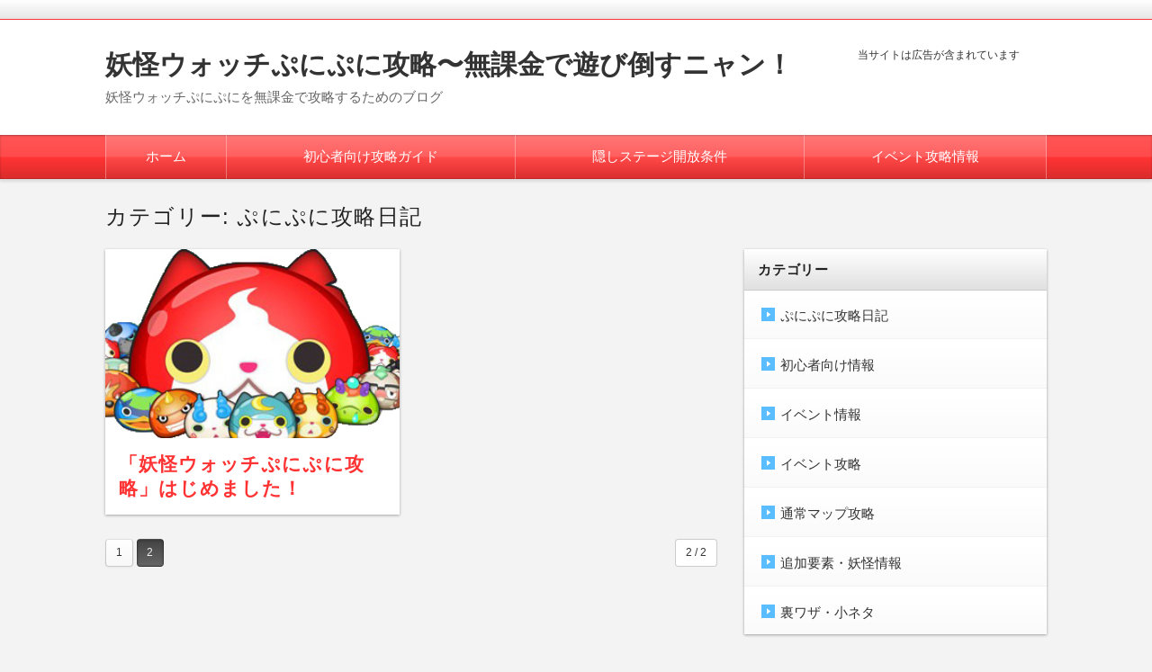

--- FILE ---
content_type: text/html; charset=UTF-8
request_url: http://youkaiwatch-punipuni.com/category/diary/page/2/
body_size: 9403
content:
<!DOCTYPE html>
<html dir="ltr" lang="ja" prefix="og: https://ogp.me/ns#" class="no-js no-svg">
<head>
<meta charset="UTF-8" />
<meta http-equiv="X-UA-Compatible" content="IE=edge">
<meta name="viewport" content="width=device-width, initial-scale=1">
  <link rel="stylesheet" href="http://youkaiwatch-punipuni.com/wp-content/themes/wp-alpha/css/normalize.css" />
<link rel="stylesheet" href="http://youkaiwatch-punipuni.com/wp-content/themes/wp-alpha/css/basic.css" />
<link rel="stylesheet" href="http://youkaiwatch-punipuni.com/wp-content/themes/wp-alpha/css/wpbasic.css" />
<link rel="stylesheet" href="http://youkaiwatch-punipuni.com/wp-content/themes/wp-alpha/style.css" />
<link rel="stylesheet" href="http://youkaiwatch-punipuni.com/wp-content/themes/wp-alpha/modules/modules.css" />
<link rel="stylesheet" media="screen and (min-width: 769px)" href="http://youkaiwatch-punipuni.com/wp-content/themes/wp-alpha/skin/luster/skin.css.php" />
<link rel="stylesheet" media="screen and (max-width: 768px)" href="http://youkaiwatch-punipuni.com/wp-content/themes/wp-alpha/css/mobile.css.php" />
<title>ぷにぷに攻略日記 - 妖怪ウォッチぷにぷに攻略〜無課金で遊び倒すニャン！ - Page 2</title>

		<!-- All in One SEO 4.7.9.1 - aioseo.com -->
	<meta name="description" content="- Page 2" />
	<meta name="robots" content="noindex, nofollow, max-image-preview:large" />
	<link rel="canonical" href="http://youkaiwatch-punipuni.com/category/diary/" />
	<link rel="prev" href="http://youkaiwatch-punipuni.com/category/diary/" />
	<meta name="generator" content="All in One SEO (AIOSEO) 4.7.9.1" />
		<script type="application/ld+json" class="aioseo-schema">
			{"@context":"https:\/\/schema.org","@graph":[{"@type":"BreadcrumbList","@id":"http:\/\/youkaiwatch-punipuni.com\/category\/diary\/page\/2\/#breadcrumblist","itemListElement":[{"@type":"ListItem","@id":"http:\/\/youkaiwatch-punipuni.com\/#listItem","position":1,"name":"\u5bb6","item":"http:\/\/youkaiwatch-punipuni.com\/","nextItem":{"@type":"ListItem","@id":"http:\/\/youkaiwatch-punipuni.com\/category\/diary\/#listItem","name":"\u3077\u306b\u3077\u306b\u653b\u7565\u65e5\u8a18"}},{"@type":"ListItem","@id":"http:\/\/youkaiwatch-punipuni.com\/category\/diary\/#listItem","position":2,"name":"\u3077\u306b\u3077\u306b\u653b\u7565\u65e5\u8a18","previousItem":{"@type":"ListItem","@id":"http:\/\/youkaiwatch-punipuni.com\/#listItem","name":"\u5bb6"}}]},{"@type":"CollectionPage","@id":"http:\/\/youkaiwatch-punipuni.com\/category\/diary\/page\/2\/#collectionpage","url":"http:\/\/youkaiwatch-punipuni.com\/category\/diary\/page\/2\/","name":"\u3077\u306b\u3077\u306b\u653b\u7565\u65e5\u8a18 - \u5996\u602a\u30a6\u30a9\u30c3\u30c1\u3077\u306b\u3077\u306b\u653b\u7565\u301c\u7121\u8ab2\u91d1\u3067\u904a\u3073\u5012\u3059\u30cb\u30e3\u30f3\uff01 - Page 2","description":"- Page 2","inLanguage":"ja","isPartOf":{"@id":"http:\/\/youkaiwatch-punipuni.com\/#website"},"breadcrumb":{"@id":"http:\/\/youkaiwatch-punipuni.com\/category\/diary\/page\/2\/#breadcrumblist"}},{"@type":"Organization","@id":"http:\/\/youkaiwatch-punipuni.com\/#organization","name":"\u5996\u602a\u30a6\u30a9\u30c3\u30c1\u3077\u306b\u3077\u306b\u653b\u7565\u301c\u7121\u8ab2\u91d1\u3067\u904a\u3073\u5012\u3059\u30cb\u30e3\u30f3\uff01","description":"\u5996\u602a\u30a6\u30a9\u30c3\u30c1\u3077\u306b\u3077\u306b\u3092\u7121\u8ab2\u91d1\u3067\u653b\u7565\u3059\u308b\u305f\u3081\u306e\u30d6\u30ed\u30b0","url":"http:\/\/youkaiwatch-punipuni.com\/"},{"@type":"WebSite","@id":"http:\/\/youkaiwatch-punipuni.com\/#website","url":"http:\/\/youkaiwatch-punipuni.com\/","name":"\u5996\u602a\u30a6\u30a9\u30c3\u30c1\u3077\u306b\u3077\u306b\u653b\u7565\u301c\u7121\u8ab2\u91d1\u3067\u904a\u3073\u5012\u3059\u30cb\u30e3\u30f3\uff01","description":"\u5996\u602a\u30a6\u30a9\u30c3\u30c1\u3077\u306b\u3077\u306b\u3092\u7121\u8ab2\u91d1\u3067\u653b\u7565\u3059\u308b\u305f\u3081\u306e\u30d6\u30ed\u30b0","inLanguage":"ja","publisher":{"@id":"http:\/\/youkaiwatch-punipuni.com\/#organization"}}]}
		</script>
		<!-- All in One SEO -->

<link rel="alternate" type="application/rss+xml" title="妖怪ウォッチぷにぷに攻略〜無課金で遊び倒すニャン！ &raquo; フィード" href="http://youkaiwatch-punipuni.com/feed/" />
<link rel="alternate" type="application/rss+xml" title="妖怪ウォッチぷにぷに攻略〜無課金で遊び倒すニャン！ &raquo; コメントフィード" href="http://youkaiwatch-punipuni.com/comments/feed/" />
<link rel="alternate" type="application/rss+xml" title="妖怪ウォッチぷにぷに攻略〜無課金で遊び倒すニャン！ &raquo; ぷにぷに攻略日記 カテゴリーのフィード" href="http://youkaiwatch-punipuni.com/category/diary/feed/" />
<script type="text/javascript">
/* <![CDATA[ */
window._wpemojiSettings = {"baseUrl":"https:\/\/s.w.org\/images\/core\/emoji\/15.0.3\/72x72\/","ext":".png","svgUrl":"https:\/\/s.w.org\/images\/core\/emoji\/15.0.3\/svg\/","svgExt":".svg","source":{"concatemoji":"http:\/\/youkaiwatch-punipuni.com\/wp-includes\/js\/wp-emoji-release.min.js?ver=6.6.4"}};
/*! This file is auto-generated */
!function(i,n){var o,s,e;function c(e){try{var t={supportTests:e,timestamp:(new Date).valueOf()};sessionStorage.setItem(o,JSON.stringify(t))}catch(e){}}function p(e,t,n){e.clearRect(0,0,e.canvas.width,e.canvas.height),e.fillText(t,0,0);var t=new Uint32Array(e.getImageData(0,0,e.canvas.width,e.canvas.height).data),r=(e.clearRect(0,0,e.canvas.width,e.canvas.height),e.fillText(n,0,0),new Uint32Array(e.getImageData(0,0,e.canvas.width,e.canvas.height).data));return t.every(function(e,t){return e===r[t]})}function u(e,t,n){switch(t){case"flag":return n(e,"\ud83c\udff3\ufe0f\u200d\u26a7\ufe0f","\ud83c\udff3\ufe0f\u200b\u26a7\ufe0f")?!1:!n(e,"\ud83c\uddfa\ud83c\uddf3","\ud83c\uddfa\u200b\ud83c\uddf3")&&!n(e,"\ud83c\udff4\udb40\udc67\udb40\udc62\udb40\udc65\udb40\udc6e\udb40\udc67\udb40\udc7f","\ud83c\udff4\u200b\udb40\udc67\u200b\udb40\udc62\u200b\udb40\udc65\u200b\udb40\udc6e\u200b\udb40\udc67\u200b\udb40\udc7f");case"emoji":return!n(e,"\ud83d\udc26\u200d\u2b1b","\ud83d\udc26\u200b\u2b1b")}return!1}function f(e,t,n){var r="undefined"!=typeof WorkerGlobalScope&&self instanceof WorkerGlobalScope?new OffscreenCanvas(300,150):i.createElement("canvas"),a=r.getContext("2d",{willReadFrequently:!0}),o=(a.textBaseline="top",a.font="600 32px Arial",{});return e.forEach(function(e){o[e]=t(a,e,n)}),o}function t(e){var t=i.createElement("script");t.src=e,t.defer=!0,i.head.appendChild(t)}"undefined"!=typeof Promise&&(o="wpEmojiSettingsSupports",s=["flag","emoji"],n.supports={everything:!0,everythingExceptFlag:!0},e=new Promise(function(e){i.addEventListener("DOMContentLoaded",e,{once:!0})}),new Promise(function(t){var n=function(){try{var e=JSON.parse(sessionStorage.getItem(o));if("object"==typeof e&&"number"==typeof e.timestamp&&(new Date).valueOf()<e.timestamp+604800&&"object"==typeof e.supportTests)return e.supportTests}catch(e){}return null}();if(!n){if("undefined"!=typeof Worker&&"undefined"!=typeof OffscreenCanvas&&"undefined"!=typeof URL&&URL.createObjectURL&&"undefined"!=typeof Blob)try{var e="postMessage("+f.toString()+"("+[JSON.stringify(s),u.toString(),p.toString()].join(",")+"));",r=new Blob([e],{type:"text/javascript"}),a=new Worker(URL.createObjectURL(r),{name:"wpTestEmojiSupports"});return void(a.onmessage=function(e){c(n=e.data),a.terminate(),t(n)})}catch(e){}c(n=f(s,u,p))}t(n)}).then(function(e){for(var t in e)n.supports[t]=e[t],n.supports.everything=n.supports.everything&&n.supports[t],"flag"!==t&&(n.supports.everythingExceptFlag=n.supports.everythingExceptFlag&&n.supports[t]);n.supports.everythingExceptFlag=n.supports.everythingExceptFlag&&!n.supports.flag,n.DOMReady=!1,n.readyCallback=function(){n.DOMReady=!0}}).then(function(){return e}).then(function(){var e;n.supports.everything||(n.readyCallback(),(e=n.source||{}).concatemoji?t(e.concatemoji):e.wpemoji&&e.twemoji&&(t(e.twemoji),t(e.wpemoji)))}))}((window,document),window._wpemojiSettings);
/* ]]> */
</script>
<style id='wp-emoji-styles-inline-css' type='text/css'>

	img.wp-smiley, img.emoji {
		display: inline !important;
		border: none !important;
		box-shadow: none !important;
		height: 1em !important;
		width: 1em !important;
		margin: 0 0.07em !important;
		vertical-align: -0.1em !important;
		background: none !important;
		padding: 0 !important;
	}
</style>
<link rel='stylesheet' id='wp-block-library-css' href='http://youkaiwatch-punipuni.com/wp-includes/css/dist/block-library/style.min.css?ver=6.6.4' type='text/css' media='all' />
<style id='classic-theme-styles-inline-css' type='text/css'>
/*! This file is auto-generated */
.wp-block-button__link{color:#fff;background-color:#32373c;border-radius:9999px;box-shadow:none;text-decoration:none;padding:calc(.667em + 2px) calc(1.333em + 2px);font-size:1.125em}.wp-block-file__button{background:#32373c;color:#fff;text-decoration:none}
</style>
<style id='global-styles-inline-css' type='text/css'>
:root{--wp--preset--aspect-ratio--square: 1;--wp--preset--aspect-ratio--4-3: 4/3;--wp--preset--aspect-ratio--3-4: 3/4;--wp--preset--aspect-ratio--3-2: 3/2;--wp--preset--aspect-ratio--2-3: 2/3;--wp--preset--aspect-ratio--16-9: 16/9;--wp--preset--aspect-ratio--9-16: 9/16;--wp--preset--color--black: #000000;--wp--preset--color--cyan-bluish-gray: #abb8c3;--wp--preset--color--white: #ffffff;--wp--preset--color--pale-pink: #f78da7;--wp--preset--color--vivid-red: #cf2e2e;--wp--preset--color--luminous-vivid-orange: #ff6900;--wp--preset--color--luminous-vivid-amber: #fcb900;--wp--preset--color--light-green-cyan: #7bdcb5;--wp--preset--color--vivid-green-cyan: #00d084;--wp--preset--color--pale-cyan-blue: #8ed1fc;--wp--preset--color--vivid-cyan-blue: #0693e3;--wp--preset--color--vivid-purple: #9b51e0;--wp--preset--gradient--vivid-cyan-blue-to-vivid-purple: linear-gradient(135deg,rgba(6,147,227,1) 0%,rgb(155,81,224) 100%);--wp--preset--gradient--light-green-cyan-to-vivid-green-cyan: linear-gradient(135deg,rgb(122,220,180) 0%,rgb(0,208,130) 100%);--wp--preset--gradient--luminous-vivid-amber-to-luminous-vivid-orange: linear-gradient(135deg,rgba(252,185,0,1) 0%,rgba(255,105,0,1) 100%);--wp--preset--gradient--luminous-vivid-orange-to-vivid-red: linear-gradient(135deg,rgba(255,105,0,1) 0%,rgb(207,46,46) 100%);--wp--preset--gradient--very-light-gray-to-cyan-bluish-gray: linear-gradient(135deg,rgb(238,238,238) 0%,rgb(169,184,195) 100%);--wp--preset--gradient--cool-to-warm-spectrum: linear-gradient(135deg,rgb(74,234,220) 0%,rgb(151,120,209) 20%,rgb(207,42,186) 40%,rgb(238,44,130) 60%,rgb(251,105,98) 80%,rgb(254,248,76) 100%);--wp--preset--gradient--blush-light-purple: linear-gradient(135deg,rgb(255,206,236) 0%,rgb(152,150,240) 100%);--wp--preset--gradient--blush-bordeaux: linear-gradient(135deg,rgb(254,205,165) 0%,rgb(254,45,45) 50%,rgb(107,0,62) 100%);--wp--preset--gradient--luminous-dusk: linear-gradient(135deg,rgb(255,203,112) 0%,rgb(199,81,192) 50%,rgb(65,88,208) 100%);--wp--preset--gradient--pale-ocean: linear-gradient(135deg,rgb(255,245,203) 0%,rgb(182,227,212) 50%,rgb(51,167,181) 100%);--wp--preset--gradient--electric-grass: linear-gradient(135deg,rgb(202,248,128) 0%,rgb(113,206,126) 100%);--wp--preset--gradient--midnight: linear-gradient(135deg,rgb(2,3,129) 0%,rgb(40,116,252) 100%);--wp--preset--font-size--small: 13px;--wp--preset--font-size--medium: 20px;--wp--preset--font-size--large: 36px;--wp--preset--font-size--x-large: 42px;--wp--preset--spacing--20: 0.44rem;--wp--preset--spacing--30: 0.67rem;--wp--preset--spacing--40: 1rem;--wp--preset--spacing--50: 1.5rem;--wp--preset--spacing--60: 2.25rem;--wp--preset--spacing--70: 3.38rem;--wp--preset--spacing--80: 5.06rem;--wp--preset--shadow--natural: 6px 6px 9px rgba(0, 0, 0, 0.2);--wp--preset--shadow--deep: 12px 12px 50px rgba(0, 0, 0, 0.4);--wp--preset--shadow--sharp: 6px 6px 0px rgba(0, 0, 0, 0.2);--wp--preset--shadow--outlined: 6px 6px 0px -3px rgba(255, 255, 255, 1), 6px 6px rgba(0, 0, 0, 1);--wp--preset--shadow--crisp: 6px 6px 0px rgba(0, 0, 0, 1);}:where(.is-layout-flex){gap: 0.5em;}:where(.is-layout-grid){gap: 0.5em;}body .is-layout-flex{display: flex;}.is-layout-flex{flex-wrap: wrap;align-items: center;}.is-layout-flex > :is(*, div){margin: 0;}body .is-layout-grid{display: grid;}.is-layout-grid > :is(*, div){margin: 0;}:where(.wp-block-columns.is-layout-flex){gap: 2em;}:where(.wp-block-columns.is-layout-grid){gap: 2em;}:where(.wp-block-post-template.is-layout-flex){gap: 1.25em;}:where(.wp-block-post-template.is-layout-grid){gap: 1.25em;}.has-black-color{color: var(--wp--preset--color--black) !important;}.has-cyan-bluish-gray-color{color: var(--wp--preset--color--cyan-bluish-gray) !important;}.has-white-color{color: var(--wp--preset--color--white) !important;}.has-pale-pink-color{color: var(--wp--preset--color--pale-pink) !important;}.has-vivid-red-color{color: var(--wp--preset--color--vivid-red) !important;}.has-luminous-vivid-orange-color{color: var(--wp--preset--color--luminous-vivid-orange) !important;}.has-luminous-vivid-amber-color{color: var(--wp--preset--color--luminous-vivid-amber) !important;}.has-light-green-cyan-color{color: var(--wp--preset--color--light-green-cyan) !important;}.has-vivid-green-cyan-color{color: var(--wp--preset--color--vivid-green-cyan) !important;}.has-pale-cyan-blue-color{color: var(--wp--preset--color--pale-cyan-blue) !important;}.has-vivid-cyan-blue-color{color: var(--wp--preset--color--vivid-cyan-blue) !important;}.has-vivid-purple-color{color: var(--wp--preset--color--vivid-purple) !important;}.has-black-background-color{background-color: var(--wp--preset--color--black) !important;}.has-cyan-bluish-gray-background-color{background-color: var(--wp--preset--color--cyan-bluish-gray) !important;}.has-white-background-color{background-color: var(--wp--preset--color--white) !important;}.has-pale-pink-background-color{background-color: var(--wp--preset--color--pale-pink) !important;}.has-vivid-red-background-color{background-color: var(--wp--preset--color--vivid-red) !important;}.has-luminous-vivid-orange-background-color{background-color: var(--wp--preset--color--luminous-vivid-orange) !important;}.has-luminous-vivid-amber-background-color{background-color: var(--wp--preset--color--luminous-vivid-amber) !important;}.has-light-green-cyan-background-color{background-color: var(--wp--preset--color--light-green-cyan) !important;}.has-vivid-green-cyan-background-color{background-color: var(--wp--preset--color--vivid-green-cyan) !important;}.has-pale-cyan-blue-background-color{background-color: var(--wp--preset--color--pale-cyan-blue) !important;}.has-vivid-cyan-blue-background-color{background-color: var(--wp--preset--color--vivid-cyan-blue) !important;}.has-vivid-purple-background-color{background-color: var(--wp--preset--color--vivid-purple) !important;}.has-black-border-color{border-color: var(--wp--preset--color--black) !important;}.has-cyan-bluish-gray-border-color{border-color: var(--wp--preset--color--cyan-bluish-gray) !important;}.has-white-border-color{border-color: var(--wp--preset--color--white) !important;}.has-pale-pink-border-color{border-color: var(--wp--preset--color--pale-pink) !important;}.has-vivid-red-border-color{border-color: var(--wp--preset--color--vivid-red) !important;}.has-luminous-vivid-orange-border-color{border-color: var(--wp--preset--color--luminous-vivid-orange) !important;}.has-luminous-vivid-amber-border-color{border-color: var(--wp--preset--color--luminous-vivid-amber) !important;}.has-light-green-cyan-border-color{border-color: var(--wp--preset--color--light-green-cyan) !important;}.has-vivid-green-cyan-border-color{border-color: var(--wp--preset--color--vivid-green-cyan) !important;}.has-pale-cyan-blue-border-color{border-color: var(--wp--preset--color--pale-cyan-blue) !important;}.has-vivid-cyan-blue-border-color{border-color: var(--wp--preset--color--vivid-cyan-blue) !important;}.has-vivid-purple-border-color{border-color: var(--wp--preset--color--vivid-purple) !important;}.has-vivid-cyan-blue-to-vivid-purple-gradient-background{background: var(--wp--preset--gradient--vivid-cyan-blue-to-vivid-purple) !important;}.has-light-green-cyan-to-vivid-green-cyan-gradient-background{background: var(--wp--preset--gradient--light-green-cyan-to-vivid-green-cyan) !important;}.has-luminous-vivid-amber-to-luminous-vivid-orange-gradient-background{background: var(--wp--preset--gradient--luminous-vivid-amber-to-luminous-vivid-orange) !important;}.has-luminous-vivid-orange-to-vivid-red-gradient-background{background: var(--wp--preset--gradient--luminous-vivid-orange-to-vivid-red) !important;}.has-very-light-gray-to-cyan-bluish-gray-gradient-background{background: var(--wp--preset--gradient--very-light-gray-to-cyan-bluish-gray) !important;}.has-cool-to-warm-spectrum-gradient-background{background: var(--wp--preset--gradient--cool-to-warm-spectrum) !important;}.has-blush-light-purple-gradient-background{background: var(--wp--preset--gradient--blush-light-purple) !important;}.has-blush-bordeaux-gradient-background{background: var(--wp--preset--gradient--blush-bordeaux) !important;}.has-luminous-dusk-gradient-background{background: var(--wp--preset--gradient--luminous-dusk) !important;}.has-pale-ocean-gradient-background{background: var(--wp--preset--gradient--pale-ocean) !important;}.has-electric-grass-gradient-background{background: var(--wp--preset--gradient--electric-grass) !important;}.has-midnight-gradient-background{background: var(--wp--preset--gradient--midnight) !important;}.has-small-font-size{font-size: var(--wp--preset--font-size--small) !important;}.has-medium-font-size{font-size: var(--wp--preset--font-size--medium) !important;}.has-large-font-size{font-size: var(--wp--preset--font-size--large) !important;}.has-x-large-font-size{font-size: var(--wp--preset--font-size--x-large) !important;}
:where(.wp-block-post-template.is-layout-flex){gap: 1.25em;}:where(.wp-block-post-template.is-layout-grid){gap: 1.25em;}
:where(.wp-block-columns.is-layout-flex){gap: 2em;}:where(.wp-block-columns.is-layout-grid){gap: 2em;}
:root :where(.wp-block-pullquote){font-size: 1.5em;line-height: 1.6;}
</style>
<link rel='stylesheet' id='contact-form-7-css' href='http://youkaiwatch-punipuni.com/wp-content/plugins/contact-form-7/includes/css/styles.css?ver=6.0.4' type='text/css' media='all' />
<link rel='stylesheet' id='toc-screen-css' href='http://youkaiwatch-punipuni.com/wp-content/plugins/table-of-contents-plus/screen.min.css?ver=2411.1' type='text/css' media='all' />
<style id='toc-screen-inline-css' type='text/css'>
div#toc_container {width: 75%;}
</style>
<link rel='stylesheet' id='font-awesome.min-css' href='http://youkaiwatch-punipuni.com/wp-content/themes/wp-alpha/css/font-awesome.min.css?ver=6.6.4' type='text/css' media='all' />
<link rel='stylesheet' id='tweak-css' href='http://youkaiwatch-punipuni.com/wp-content/themes/wp-alpha/css/tweak.css?ver=6.6.4' type='text/css' media='all' />
<link rel='stylesheet' id='alpha-parent-style-css' href='http://youkaiwatch-punipuni.com/wp-content/themes/wp-alpha/style.css?ver=6.6.4' type='text/css' media='all' />
<link rel='stylesheet' id='alpha-child-style-css' href='http://youkaiwatch-punipuni.com/wp-content/themes/wp-alpha-child/style.css?ver=6.6.4' type='text/css' media='all' />
<script type="text/javascript" src="http://youkaiwatch-punipuni.com/wp-includes/js/jquery/jquery.min.js?ver=3.7.1" id="jquery-core-js"></script>
<script type="text/javascript" src="http://youkaiwatch-punipuni.com/wp-includes/js/jquery/jquery-migrate.min.js?ver=3.4.1" id="jquery-migrate-js"></script>
<link rel="https://api.w.org/" href="http://youkaiwatch-punipuni.com/wp-json/" /><link rel="alternate" title="JSON" type="application/json" href="http://youkaiwatch-punipuni.com/wp-json/wp/v2/categories/2" /><link rel="EditURI" type="application/rsd+xml" title="RSD" href="http://youkaiwatch-punipuni.com/xmlrpc.php?rsd" />
<meta name="generator" content="WordPress 6.6.4" />
<link rel="icon" href="http://youkaiwatch-punipuni.com/wp-content/uploads/2015/12/cropped-youkai_watch-32x32.png" sizes="32x32" />
<link rel="icon" href="http://youkaiwatch-punipuni.com/wp-content/uploads/2015/12/cropped-youkai_watch-192x192.png" sizes="192x192" />
<link rel="apple-touch-icon" href="http://youkaiwatch-punipuni.com/wp-content/uploads/2015/12/cropped-youkai_watch-180x180.png" />
<meta name="msapplication-TileImage" content="http://youkaiwatch-punipuni.com/wp-content/uploads/2015/12/cropped-youkai_watch-270x270.png" />
</head>
<body class="archive paged category category-diary category-2 paged-2 category-paged-2 has-sidebar">
<div id="masthead" class="c2r">

	 

<header class="header header-left" role="banner">
	<nav class="header-navigation" role="navigation">
	<div class="header-navigation-inner l-site">
		<ul>
																													</ul>
			</div>
	</nav>

	<div class="header-main">
	<div class="header-main-inner l-site">
		
		<div class="header-txt-ad">
			<div class="header-txt">
				<div class="site-title"><a href="http://youkaiwatch-punipuni.com/" rel="home">妖怪ウォッチぷにぷに攻略〜無課金で遊び倒すニャン！</a></div>				<p class="site-description">妖怪ウォッチぷにぷにを無課金で攻略するためのブログ</p>
			</div>

			<div class="header-ad">
				<div class="textwidget custom-html-widget"><span style="font-size: 12px; color: #333333;">当サイトは広告が含まれています</span></div>			</div>
		</div>
	</div>
	</div>
</header><!-- #masthead -->

 

 

 
<div class="global-navigation-btn"><i class="fa fa-bars">&nbsp;</i>Menu</div><a class="screen-reader-text skip-link" href="#content">コンテンツへ移動</a><nav class="global-navigation"><ul id="menu-%e3%82%b0%e3%83%ad%e3%83%bc%e3%83%90%e3%83%ab%e3%83%a1%e3%83%8b%e3%83%a5%e3%83%bc-1" class="global-navigation-inner l-site"><li class="menu-item menu-item-type-custom menu-item-object-custom menu-item-home menu-item-37"><a href="http://youkaiwatch-punipuni.com/">ホーム</a></li>
<li class="menu-item menu-item-type-post_type menu-item-object-page menu-item-75"><a href="http://youkaiwatch-punipuni.com/beginner-guide/">初心者向け攻略ガイド</a></li>
<li class="menu-item menu-item-type-post_type menu-item-object-post menu-item-142"><a href="http://youkaiwatch-punipuni.com/kakushi-open/">隠しステージ開放条件</a></li>
<li class="menu-item menu-item-type-taxonomy menu-item-object-category menu-item-85"><a href="http://youkaiwatch-punipuni.com/category/events-kouryaku/">イベント攻略情報</a></li>
</ul></nav> 


	<div class="content-area" id="content-area">
	<div class="content-area-inner l-site">

		<header class="page-header">
			<h1 class="page-title">カテゴリー: <span>ぷにぷに攻略日記</span></h1>		</header><!-- .page-header -->

		<div class="l-main_sidebar-1">

			<div class="main l-main" id="main" role="main">
			<div class="main-inner">

				<div class="category-description"></div>

				<!-- ▽ウィジェットエリア：アーカイブページ メインカラム上 -->
				
				<!-- ▽投稿 -->
								<!-- レイアウト選択 -->

				<!-- カード型（タイトル） -->
					<div class="l-card-wrapper" id="l-card-wrapper">
												<div class="l-card">
							<article id="post-20" class="card-title post-20 post type-post status-publish format-standard has-post-thumbnail hentry category-diary tag-7">
																	<div class="post-thumbnail-wrapper">
										<span class="entry-img">
																							<a href="http://youkaiwatch-punipuni.com/kouryaku-start/" title="「妖怪ウォッチぷにぷに攻略」はじめました！" >
													<span class="entry-img-inner" style="background-image: url(http://youkaiwatch-punipuni.com/wp-content/uploads/2015/11/kouryaku_start.jpg)"></span>
												</a>
																					</span>
									</div>
																<header class="entry-header">
									<h2 class="entry-title"><span class="entry-title-inner"><a href="http://youkaiwatch-punipuni.com/kouryaku-start/" title="「妖怪ウォッチぷにぷに攻略」はじめました！" rel="bookmark">「妖怪ウォッチぷにぷに攻略」はじめました！</a></span></h2>
								</header>
							</article>
						</div>
											</div>

				
				<!-- ▽ウィジェットエリア：アーカイブページ メインカラム下 -->
				
				<!-- ▽ページナビゲーション -->
				<div class="page-navigation"><a href='http://youkaiwatch-punipuni.com/category/diary/' class="inactive">1</a><span class="current">2</span><span class="pages">2 / 2</span></div>

			</div><!-- /.main-inner -->
			</div><!-- /.main -->

		<!-- ▽サイドバー１ -->
		<div class="hide-sidebar">
<div class="subcontents-open-close-button"><i class="fa fa-chevron-circle-down"></i> サブコンテンツ</div>
 

<div class="l-sidebar l-sidebar-1">
<div class="sub sidebar" id="sidebar-1" role="complementary">
<div class="sidebar-inner">
	<aside id="categories-2" class="widget widget_categories"><h3 class="widget-title"><span class="widget-title-inner">カテゴリー</span></h3>
			<ul>
					<li class="cat-item cat-item-2 current-cat"><a aria-current="page" href="http://youkaiwatch-punipuni.com/category/diary/">ぷにぷに攻略日記</a>
</li>
	<li class="cat-item cat-item-6"><a href="http://youkaiwatch-punipuni.com/category/beginner-information/">初心者向け情報</a>
</li>
	<li class="cat-item cat-item-3"><a href="http://youkaiwatch-punipuni.com/category/events-information/">イベント情報</a>
</li>
	<li class="cat-item cat-item-5"><a href="http://youkaiwatch-punipuni.com/category/events-kouryaku/">イベント攻略</a>
</li>
	<li class="cat-item cat-item-4"><a href="http://youkaiwatch-punipuni.com/category/normal-kouryaku/">通常マップ攻略</a>
</li>
	<li class="cat-item cat-item-35"><a href="http://youkaiwatch-punipuni.com/category/new-add/">追加要素・妖怪情報</a>
</li>
	<li class="cat-item cat-item-29"><a href="http://youkaiwatch-punipuni.com/category/urawaza/">裏ワザ・小ネタ</a>
</li>
			</ul>

			</aside>
		<aside id="recent-posts-2" class="widget widget_recent_entries">
		<h3 class="widget-title"><span class="widget-title-inner">最近の投稿</span></h3>
		<ul>
											<li>
					<a href="http://youkaiwatch-punipuni.com/ymoney-get/">妖怪ウォッチぷにぷに無課金でYマネーを大量に稼ぐ方法</a>
									</li>
											<li>
					<a href="http://youkaiwatch-punipuni.com/columbus/">コロンブスの強さ＆バトルステータス＆特殊能力などについて</a>
									</li>
											<li>
					<a href="http://youkaiwatch-punipuni.com/kakuseihinosin-kouryaku/">覚醒日ノ神ぷにぷに攻略パーティー＆倒し方のコツ【倒せない方必見】</a>
									</li>
											<li>
					<a href="http://youkaiwatch-punipuni.com/platina-oni/">プラチナ鬼のバトルステータス＆おすすめパーティー編成</a>
									</li>
											<li>
					<a href="http://youkaiwatch-punipuni.com/kakushi-open/">隠しステージ開放条件の一覧【通常マップ】</a>
									</li>
					</ul>

		</aside><aside id="search-3" class="widget widget_search"><h3 class="widget-title"><span class="widget-title-inner">ブログ内検索</span></h3><form role="search" method="get" id="searchform" class="searchform cf" action="http://youkaiwatch-punipuni.com/" >
		<input type="search" placeholder="検索する" value="" name="s" id="s" />
		<button type="submit" id="searchsubmit" ><i class="fa fa-search"></i></button>
		</form></aside></div><!-- /.sidebar-inner -->
</div><!-- /.sidebar -->
</div><!-- /l-sidebar-1 -->

</div>
 

		</div><!-- /.l-main_sidebar-1 -->

	<!-- ▽サイドバー２ -->
	<div class="hide-sidebar">
 

<div class="l-sidebar l-sidebar-2">
<div class="sub sidebar" id="sidebar-2" role="complementary">
<div class="sidebar-inner">
		
	<!-- ▽ウィジェットエリア：スクロール追尾 -->
	</div><!-- /.sidebar-inner -->
</div><!-- /.sidebar -->
</div><!-- /l-sidebar-2 -->

</div>
 

	</div><!-- /.content-area-inner -->
	</div><!-- /.content-area -->

		<!-- ▼フッター -->
	<footer id="colophon" class="footer" role="contentinfo">

		<!-- ▼フッターメニュー -->
		<div class="fat-footer sub" id="fat-footer">
		<div class="fat-footer-inner l-site">

			<div class="fat-footer1">
				<div class="fat-footer1-inner">
					<div id="pages-3" class="widget widget_pages fat-footer fat-footer1"><h3 class="widget-title"><span class="widget-title-inner">ページ一覧</span></h3>
			<ul>
				<li class="page_item page-item-53"><a href="http://youkaiwatch-punipuni.com/bloginfo/">ブログ運営者情報</a></li>
<li class="page_item page-item-51"><a href="http://youkaiwatch-punipuni.com/beginner-guide/">初心者向け攻略ガイド</a></li>
			</ul>

			</div>				</div>
			</div>

			<div class="fat-footer2">
				<div class="fat-footer2-inner">
					<div id="categories-6" class="widget widget_categories fat-footer fat-footer2"><h3 class="widget-title"><span class="widget-title-inner">カテゴリー</span></h3>
			<ul>
					<li class="cat-item cat-item-2 current-cat"><a aria-current="page" href="http://youkaiwatch-punipuni.com/category/diary/">ぷにぷに攻略日記</a>
</li>
	<li class="cat-item cat-item-6"><a href="http://youkaiwatch-punipuni.com/category/beginner-information/">初心者向け情報</a>
</li>
	<li class="cat-item cat-item-3"><a href="http://youkaiwatch-punipuni.com/category/events-information/">イベント情報</a>
</li>
	<li class="cat-item cat-item-5"><a href="http://youkaiwatch-punipuni.com/category/events-kouryaku/">イベント攻略</a>
</li>
	<li class="cat-item cat-item-4"><a href="http://youkaiwatch-punipuni.com/category/normal-kouryaku/">通常マップ攻略</a>
</li>
	<li class="cat-item cat-item-35"><a href="http://youkaiwatch-punipuni.com/category/new-add/">追加要素・妖怪情報</a>
</li>
	<li class="cat-item cat-item-29"><a href="http://youkaiwatch-punipuni.com/category/urawaza/">裏ワザ・小ネタ</a>
</li>
			</ul>

			</div>				</div>
			</div>

			<div class="fat-footer3">
				<div class="fat-footer3-inner">
									</div>
			</div>

		</div><!-- /.fat-footer-inner -->
		</div><!-- /.fat-footer -->
		<!-- ▲フッターメニュー -->

		<!-- ▼コピーライト／フッターナビゲーヨン -->
		<div class="site-info-footer-navigation">
		<div class="site-info-footer-navigation-inner l-site">
			<div class="site-info">Copyright &copy;2026&nbsp;妖怪ウォッチぷにぷに攻略〜無課金で遊び倒すニャン！&nbsp;All Rights Reserved.</div>

			<nav class="footer-navigation" role="navigation">
							</nav>
		</div><!-- /.site-info-footer-navigation-inner -->
		</div><!-- /.site-info-footer-navigation -->
		<!-- ▲コピーライト／フッターナビゲーヨン -->

	</footer><!-- /.footer -->
	<!-- ▲フッター -->

	<div class="back-to-top" id="page-top"><a href="#masthead" id="move-page-top">このページの先頭へ</a></div>

</div><!-- /#page -->

<link rel="stylesheet" href="http://youkaiwatch-punipuni.com/wp-content/themes/wp-alpha/shortcodes_bc/shortcodes_bc_css.php" />
<script type="application/ld+json">{"@context":"https:\/\/schema.org"}</script><script type="text/javascript" src="http://youkaiwatch-punipuni.com/wp-includes/js/dist/hooks.min.js?ver=2810c76e705dd1a53b18" id="wp-hooks-js"></script>
<script type="text/javascript" src="http://youkaiwatch-punipuni.com/wp-includes/js/dist/i18n.min.js?ver=5e580eb46a90c2b997e6" id="wp-i18n-js"></script>
<script type="text/javascript" id="wp-i18n-js-after">
/* <![CDATA[ */
wp.i18n.setLocaleData( { 'text direction\u0004ltr': [ 'ltr' ] } );
/* ]]> */
</script>
<script type="text/javascript" src="http://youkaiwatch-punipuni.com/wp-content/plugins/contact-form-7/includes/swv/js/index.js?ver=6.0.4" id="swv-js"></script>
<script type="text/javascript" id="contact-form-7-js-translations">
/* <![CDATA[ */
( function( domain, translations ) {
	var localeData = translations.locale_data[ domain ] || translations.locale_data.messages;
	localeData[""].domain = domain;
	wp.i18n.setLocaleData( localeData, domain );
} )( "contact-form-7", {"translation-revision-date":"2025-02-18 07:36:32+0000","generator":"GlotPress\/4.0.1","domain":"messages","locale_data":{"messages":{"":{"domain":"messages","plural-forms":"nplurals=1; plural=0;","lang":"ja_JP"},"This contact form is placed in the wrong place.":["\u3053\u306e\u30b3\u30f3\u30bf\u30af\u30c8\u30d5\u30a9\u30fc\u30e0\u306f\u9593\u9055\u3063\u305f\u4f4d\u7f6e\u306b\u7f6e\u304b\u308c\u3066\u3044\u307e\u3059\u3002"],"Error:":["\u30a8\u30e9\u30fc:"]}},"comment":{"reference":"includes\/js\/index.js"}} );
/* ]]> */
</script>
<script type="text/javascript" id="contact-form-7-js-before">
/* <![CDATA[ */
var wpcf7 = {
    "api": {
        "root": "http:\/\/youkaiwatch-punipuni.com\/wp-json\/",
        "namespace": "contact-form-7\/v1"
    },
    "cached": 1
};
/* ]]> */
</script>
<script type="text/javascript" src="http://youkaiwatch-punipuni.com/wp-content/plugins/contact-form-7/includes/js/index.js?ver=6.0.4" id="contact-form-7-js"></script>
<script type="text/javascript" id="toc-front-js-extra">
/* <![CDATA[ */
var tocplus = {"smooth_scroll":"1"};
/* ]]> */
</script>
<script type="text/javascript" src="http://youkaiwatch-punipuni.com/wp-content/plugins/table-of-contents-plus/front.min.js?ver=2411.1" id="toc-front-js"></script>
<script type="text/javascript" src="http://youkaiwatch-punipuni.com/wp-content/themes/wp-alpha/js/jquery.exflexfixed-0.3.0.js?ver=0.3.0" id="exflexfixed-js"></script>
<script type="text/javascript" src="http://youkaiwatch-punipuni.com/wp-content/themes/wp-alpha/js/function.js?ver=1.0" id="function-js"></script>

</body>
</html>

<!--
Performance optimized by W3 Total Cache. Learn more: https://www.boldgrid.com/w3-total-cache/


Served from: youkaiwatch-punipuni.com @ 2026-01-21 22:18:06 by W3 Total Cache
-->

--- FILE ---
content_type: text/css; charset=utf-8
request_url: http://youkaiwatch-punipuni.com/wp-content/themes/wp-alpha/skin/luster/skin.css.php
body_size: 4342
content:

@charset "UTF-8";

/* ==========================================================================

	 Luster 2

	 ========================================================================== */

body {
	background: #f3f3f3;
}

a,
a:hover {
	color: #0645ad;
}

p {
	text-align: justify;
	text-justify: inter-ideograph;
}

/* ==========================================================================
	 色
	 ========================================================================== */

/* 文字色 */

[class*="text-color--"] { color: #aaaaaa; }

.text-color--option     { color: #ff3333; }
.text-color--option1    { color: #ff3333; }
.text-color--option2    { color: #59bdff; }

/* 枠線色 */

.border-color--option       { border-color: #ff3333 !important; }
.border-color--option1      { border-color: #ff3333 !important; }
.border-color--option2      { border-color: #59bdff !important; }

/* 背景色 */

.background-color--option       { background-color: #ff3333 !important; }
.background-color--option1      { background-color: #ff3333 !important; }
.background-color--option2      { background-color: #59bdff !important; }

.background-color--option , .background-color--option > *   { color: #fff !important; }
.background-color--option1 , .background-color--option1 > * { color: #fff !important; }
.background-color--option2 , .background-color--option2 > * { color: #fff !important; }

/* ==========================================================================
	 ヘッダー
	 ========================================================================== */

.header {
	background-color: #fff;
}

/* ヘッダーナビゲーション
	 ========================================================================== */

.header-navigation {
	background: #fff;
	background: -webkit-linear-gradient       (top, #fff, #e6e6e6);
	background:         linear-gradient( to bottom, #fff, #e6e6e6);
	border-bottom: #ff3333 solid 1px;
}

.header-navigation li,
.header-navigation a {
	color: #333;
}

.header-navigation a:hover {
	color: #999;
}

/* タイトル、説明
	 ========================================================================== */

.header-main-inner {
}

.site-title,
.site-title a,
.site-title a:visited {
	color: #333;
	font-size: 30px;
	font-size: 3.0rem;
}

.site-title a:hover {
	opacity: .666;
	-moz-opacity: .666;
}

.site-description {
	color: #666;
	font-size: 15px;
	font-size: 1.5rem;
}

/* ==========================================================================
	 グローバルナビゲーション
	 ========================================================================== */

.global-navigation {
	background-color: #ff3333;
	background-image: url("img/bg-gnavi.png");
	background-repeat: repeat-x;
	background-position: center center;
	box-shadow: 0 1px 2px rgba(0,0,0,.3) inset, 0 -1px 0 rgba(0,0,0,.1) inset, 0 3px 3px rgba(0,0,0,.1);
}

body .l-site.global-navigation {
	width: 100%;
	max-width: 100%;
}

.global-navigation-inner {
	background: transparent url("img/global-navigation-inner-background.png") repeat-x center top;
}

.global-navigation > ul:first-child {
	border-left: 1px solid rgba(255,255,255,.333);
}

.global-navigation > ul > li {
	border-right: 1px solid rgba(255,255,255,.333);
}

.global-navigation > ul > li img {
		vertical-align: middle;
}

.global-navigation ul li ul li a:hover {
	background-color: #ff3333;
}

/* Responsive
	 ========================================================================== */

@media(max-width: 640px) {

	/* 「MENU」ボタン
		 ========================================================================== */

	div.global-navigation-btn {
		background-color: #ff3333;
	}

	.global-navigation ul li ul li a:hover {
		color: inherit;
		background-color: transparent;
	}

}

/* ==========================================================================
	 コンテンツ
	 ========================================================================== */

.content-area-inner {
}

/* ==========================================================================
	 パンくずリスト
	 ========================================================================== */

.breadcrumb {
}

.breadcrumb ol {
}

.breadcrumb li { /*そのページの投稿タイトル*/
	color: #666;
}

.breadcrumb a { /* リンク。カテゴリとかホームとか */
	color: #666;
}

.breadcrumb a:after { /* つなぐ記号 */
	color: #aaa;
	content: ">";
}

.breadcrumb li:hover a {
	color: #999;
}

/* ==========================================================================
	 アーカイブページのタイトル
	 ========================================================================== */

.page-title {
}

/* ==========================================================================
	 メインコンテンツ
	 ========================================================================== */

.main {
}

/* ==========================================================================
	 メイン：エントリ + ウィジェット
	 ========================================================================== */

.hentry,
.main > div > .widget,
.category-description > .widget {
	margin-bottom: 30px;
	padding: 30px;
	border: none;
	box-shadow: 0 1px 3px rgba(0,0,0,.33);
}

@media(max-width: 640px) {
	.hentry,
	.main > div > .widget {
		margin-bottom: 1em;
	}
}

/* タイトル
	 ========================================================================== */

/* ホーム */

.hentry .entry-header .entry-title,
.main > div > .widget .widget-title,
.category-description > .widget .widget-title {
	margin: -30px -30px 30px;
	border-bottom: 5px solid #ff3333;
	background: #fff;
	background: -webkit-linear-gradient(top, #fff, #e0e0e0);
	background:   linear-gradient(to bottom, #fff, #e0e0e0);
	color: #333;
	text-shadow: 0 1px 0 #fff;
}

.hentry .entry-header .entry-title .entry-title-inner,
.main > div > .widget .widget-title .widget-title-inner ,
.category-description > .widget .widget-title .widget-title-inner {
	display: block;
	padding: 20px 30px;
}

@media(max-width: 640px) {
	.hentry .entry-header .entry-title .entry-title-inner,
	.main > div > .widget .widget-title .widget-title-inner ,
	.category-description > .widget .widget-title .widget-title-inner {
		padding: 15px;
	}
}

/* タイポグラフィー
	 ========================================================================== */

.entry-content > * {
	line-height: 1.9;
}

.hentry.card-summary .entry-content,
.hentry.card-title .entry-content {
	margin: 15px;
}

.entry-content a,
.entry-content a:hover {
}

.textwidget > h2,
.entry-content > h2,
.entry-content .widget h2 {
	border-bottom-color: #ff3333;
}

.textwidget > h3,
.entry-content > h3,
.entry-content .widget h3,
.hentry .widget .widget-title,
.yarpp-related h3 /* Yet Another Related Posts */,
.yarpp-related-widget h3 /* Yet Another Related Posts */ {
/*	background-color: #ff3333;
	color: #fff;
*/}

.h4,
.entry-content > h4,
.textwidget > h4 {
}

.h5,
.entry-content > h5,
.textwidget > h5 {
}

.h6,
.entry-content > h6,
.textwidget > h6 {
	color: #ff3333;
}

.textwidget table,
.widget_text_noframe_myd table,
.entry-content table {
}

.entry-content tr:nth-child(2n-1) td {
	background-color: rgba(0,0,0,.01);
}

.textwidget table th,
.textwidget table td,
.widget_text_noframe_myd table th,
.widget_text_noframe_myd table td,
.entry-content table th,
.entry-content table td {
}

.textwidget table th,
.widget_text_noframe_myd table th,
.entry-content table th {
}

.textwidget table a,
.widget_text_noframe_myd table a,
.entry-content table a {
}

.textwidget table a:hover,
.widget_text_noframe_myd table a:hover,
.entry-content table a:hover {
}

/* 続きを読む */

.more-link > a {
	border-color: #ff3333;
	color:  #ff3333;
}
.more-link > a:hover {
	background-color: #ff3333;
}

/* ==========================================================================
	 部品クラス（色だけ）
	 ========================================================================== */

/* ランキング */

.ranking {
	color: #ff3333;
}

/* ポイント */

.point-wrapper .point:before {
	background-color: #ff3333;
}

/* ==========================================================================
	 メイン：エントリ
	 ========================================================================== */

/* カード型（タイトル） */

.hentry.card-summary .entry-header .entry-title,
.hentry.card-title .entry-header .entry-title {
	color:  #ff3333;
}
/* アイキャッチ
	 ========================================================================== */

.l-card .entry-img {
	background-color: #ff3333;
}

/* エントリーメタ
	 ========================================================================== */

footer.entry-meta {
	margin: 20px -20px -20px;
	padding: 15px 20px;
	background: #eee;
	border-top: none;
}

.entry-meta a,
.entry-meta a:visited {
	color: #0645ad;
	border-bottom: 1px solid transparent;
}

.entry-meta a:hover {
	border-bottom: 1px solid #0645ad;
	text-decoration: none;
}

/* 投稿、固定ページ */

footer.entry-meta {
	margin: 2em 0 0;
	padding: 2em 0 0;
	background: transparent;
	border-top: 1px solid rgba(0,0,0,0.1);
}

/* ==========================================================================
	 メイン：ウィジェット
	 ========================================================================== */

/* ウィジェットタイトル
	 ========================================================================== */

/* リスト
	 ========================================================================== */

.main .widget ul {
	font-size: 15px;
	font-size: 1.5rem;
}

.main .widget ul {
	margin: 0;
	padding: 0;
	list-style: none;
}

/* 第一階層 */

.main .widget ul {
	border-top: 1px solid rgba(0,0,0,.1);
}

.main .widget ul li {
	border-bottom: 1px solid rgba(51, 51, 51, 0.1);
	padding-top: .75em;
	padding-bottom: .75em;
}

/* 第一階層 リンク色 */

.main .widget ul li a {
	color: #333;
}

.main .widget ul li a:hover {
	text-decoration: none;
}

/* 第一階層 行頭飾り */

.main .widget_myd ul li a,
.main .widget_archive ul li a,
.main .widget_categories ul li a,
.main .widget_links ul li a,
.main .widget_meta ul li a,
.main .widget_pages ul li a,
.main .widget_recent_comments ul li a,
.main .widget_recent_entries ul li a,
.main .widget_rss ul li a,
.main .widget_nav_menu ul li a,
.main .widget_recent_entries_myd ul li a,
.main .widget_pickup_category_myd ul li a,
.main .widget_pickup_posts_myd ul li a,
.main .widget_meta_myd ul li a
{
	position: relative;
	padding-left: 21px;
}

.main .widget ul li .entry-img a:first-child {
	padding-left: 0;
}

.main .widget_myd ul li a:first-child:before,
.main .widget_archive ul li a:first-child:before,
.main .widget_categories ul li a:first-child:before,
.main .widget_links ul li a:first-child:before,
.main .widget_meta ul li a:first-child:before,
.main .widget_pages ul li a:first-child:before,
.main .widget_recent_comments ul li a:first-child:before,
.main .widget_recent_entries ul li a:first-child:before,
.main .widget_rss ul li a:first-child:before,
.main .widget_nav_menu ul li a:first-child:before,
.main .widget_recent_entries_myd ul li a:first-child:before,
.main .widget_pickup_category_myd ul li a:first-child:before,
.main .widget_pickup_posts_myd ul li a:first-child:before,
.main .widget_meta_myd ul li a:first-child:before
{
	position: absolute;
	top: 0;
	left: 0;
	content: "";
	margin-right: 5px;
	background: #59bdff url("[data-uri]") no-repeat center center;
	width: 15px;
	height: 15px;
	padding: 0;
}

.main .widget_recent_comments ul li .comment-author-link a:before,
.main .widget ul li .entry-img a:before {
	content: none ;
}

/* 第二階層 */

.main .widget ul ul {
	margin: 0;
	padding: 0;
	border: none;
	font-size: 13px;
	font-size: 1.3rem;
	line-height: 1.75;
}

.main .widget ul ul ul {
	padding-left: 15px;
}

.main .widget li li,
.main .widget li li li {
	border: none;
	background: none;
	padding: 0;
}

/* 第二階層：リンク色 */

.main .widget ul ul a {
	color: #787878;
}

/* 第二階層：行頭飾り */

.main .widget_myd ul ul li a:before,
.main .widget_archive ul ul li a:before,
.main .widget_categories ul ul li a:before,
.main .widget_links ul ul li a:before,
.main .widget_meta ul ul li a:before,
.main .widget_nav_menu ul ul li a:before,
.main .widget_pages ul ul li a:before,
.main .widget_recent_comments ul ul li a:before,
.main .widget_recent_entries ul ul li a:before,
.main .widget_nav_menu  ul ul li a:before,

.main .widget_myd ul ul ul li a:before ,
.main .widget_archive ul ul ul li a:before ,
.main .widget_categories ul ul ul li a:before ,
.main .widget_links ul ul ul li a:before ,
.main .widget_meta ul ul ul li a:before ,
.main .widget_nav_menu ul ul ul li a:before ,
.main .widget_pages ul ul ul li a:before ,
.main .widget_recent_comments ul ul ul li a:before ,
.main .widget_recent_entries ul ul ul li a:before ,
.main .widget_nav_menu ul ul ul li a:before 
{
	content: none !important;
}

/* ==========================================================================
	 サイドバー
	 ========================================================================== */

/* ==========================================================================
	 ウィジェット
	 ========================================================================== */

.sub .widget {
	margin-bottom: 30px;
	padding: 20px;
	border: none;
	background: #fff;
	box-shadow: 0 1px 3px rgba(0,0,0,.33);
}

@media(max-width: 640px) {
	.sub .widget {
		margin-bottom: 1em;
	}
}

/* タイトル
	 ========================================================================== */

.sub .widget-title,
.sub .widget-title {
	margin: -20px -20px 20px;
	color: #222;
	background: -webkit-linear-gradient(top, #fff, #e0e0e0);
	background:   linear-gradient(to bottom, #fff, #e0e0e0);
	border-bottom: 1px solid #ccc;
	line-height: 1;
}

	.c3 .sub .widget-title {
		font-size: 15px;
		font-size: 1.5rem;
	}

	.c2r .sub .widget-title,
	.c2l .sub .widget-title {
		font-size: 15px;
		font-size: 1.5rem;
	}

.sub .widget-title-inner {
	display: block;
	position: relative;
	padding: 15px;
}

/* リスト
	 ========================================================================== */

.sub .widget li {
	font-size: 15px;
	font-size: 1.5rem;
}

.sub .widget ul {
	margin: 0;
	padding: 0;
	list-style: none;
}

/* 第一階層 */

.sub .widget ul {
	margin: -21px;
}
	.sub .widget ul:last-child {
		margin-bottom: -21px;
	}

.sub .widget ul li {
	padding: 17px 20px 13px;
	border-bottom: 1px solid rgba(0,0,0,.05);
	background: url("[data-uri]") repeat-x center bottom;
}
	.sub .widget ul li:last-child {
		border-bottom: none;
	}

/* 第一階層 リンク色 */

.sub .widget ul li a {
	color: #333;
}

.sub .widget ul li a:hover {
	text-decoration: none;
}

/* 第一階層：行頭飾り */

ul.side-menu li a,

.sub .widget_myd ul li a,
.sub .widget_archive ul li a,
.sub .widget_categories ul li a,
.sub .widget_links ul li a,
.sub .widget_meta ul li a,
.sub .widget_pages ul li a,
.sub .widget_recent_comments ul li a,
.sub .widget_recent_entries ul li a,
.sub .widget_rss ul li a,
.sub .widget_nav_menu ul li a,
.sub .widget_recent_entries_myd ul li a,
.sub .widget_pickup_category_myd ul li a,
.sub .widget_pickup_posts_myd ul li a,
.sub .widget_meta_myd ul li a
{
	position: relative;
	padding-left: 21px;
}

.sub .widget_recent_entries_myd ul li a,
.sub .widget_pickup_category_myd ul li a,
.sub .widget_pickup_posts_myd ul li a {
	width: 100%;
}

.sub .widget ul li .entry-img a:first-child {
	padding-left: 0;
}

ul.side-menu li a:first-child:before,

.sub .widget_myd ul li a:first-child:before,
.sub .widget_archive ul li a:first-child:before,
.sub .widget_categories ul li a:first-child:before,
.sub .widget_links ul li a:first-child:before,
.sub .widget_meta ul li a:first-child:before,
.sub .widget_pages ul li a:first-child:before,
.sub .widget_recent_comments ul li a:first-child:before,
.sub .widget_recent_entries ul li a:first-child:before,
.sub .widget_rss ul li a:first-child:before,
.sub .widget_nav_menu ul li a:first-child:before,
.sub .widget_recent_entries_myd ul li a:first-child:before,
.sub .widget_pickup_category_myd ul li a:first-child:before,
.sub .widget_pickup_posts_myd ul li a:first-child:before,
.sub .widget_meta_myd ul li a:first-child:before
{
	position: absolute;
	top: 0;
	left: 0;
	content: "";
	margin-right: 5px;
	background: #59bdff url("[data-uri]") no-repeat center center;
	width: 15px;
	height: 15px;
	padding: 0;
}

.sub .widget_recent_comments ul li .comment-author-link a:before,
.sub .widget ul li .entry-img a:before {
	content: none ;
}

/* 最近の投稿の日付 */

.sub .widget .post-date {
	text-align: right;
}

/* 第二階層 */

.sub .widget ul ul {
	margin: 0;
	padding: 0;
	border: none;
	font-size: 13px;
	font-size: 1.3rem;
	line-height: 1.75;
}

	.sub .widget ul ul:last-child {
		margin-bottom: 0;
	}

.sub .widget ul ul ul {
	padding-left: 15px;
}

.sub .widget li li,
.sub .widget li li li {
	border: none;
	background: none;
	padding: 0;
}

/* 第二階層：リンク色 */

.sub .widget ul ul a {
	color: #787878;
}

/* 第二階層：行頭飾り */

.sub .widget_myd ul ul li a:before,
.sub .widget_archive ul ul li a:before,
.sub .widget_categories ul ul li a:before,
.sub .widget_links ul ul li a:before,
.sub .widget_meta ul ul li a:before,
.sub .widget_nav_menu ul ul li a:before,
.sub .widget_pages ul ul li a:before,
.sub .widget_recent_comments ul ul li a:before,
.sub .widget_recent_entries ul ul li a:before,
.sub .widget_nav_menu  ul ul li a:before,

.sub .widget_myd ul ul ul li a:before ,
.sub .widget_archive ul ul ul li a:before ,
.sub .widget_categories ul ul ul li a:before ,
.sub .widget_links ul ul ul li a:before ,
.sub .widget_meta ul ul ul li a:before ,
.sub .widget_nav_menu ul ul ul li a:before ,
.sub .widget_pages ul ul ul li a:before ,
.sub .widget_recent_comments ul ul ul li a:before ,
.sub .widget_recent_entries ul ul ul li a:before ,
.sub .widget_nav_menu ul ul ul li a:before 
{
	position: absolute !important;
	top: 3px !important;
	left: 6px !important;
	padding: 0 !important;
	background: none !important;
	color: #999 !important;
	content: "\f0da" !important;
	font-family: FontAwesome !important;
	line-height: 1 !important;
}


/* ==========================================================================
	 ウィジェット：検索
	 ========================================================================== */

.search-form input[type=submit] {
	background-color: #ff3333;
}

/* ==========================================================================
	 フッター
	 ========================================================================== */

.footer {
	background-color: rgba(0,0,0,.5);
}

/* site-info-footer-navigation
	 ========================================================================== */

.site-info-footer-navigation {
	background-color: rgba(0,0,0,.5);
}

.site-info-footer-navigation {
	color: #fff;
}

.site-info-footer-navigation a,
.site-info-footer-navigation a:visited {
	color: inherit;
}

.site-info-footer-navigation a:hover {
	color: #fff;
	text-decoration: none;
}

.footer-navigation li {
	border-left: 1px solid #fff;
}



--- FILE ---
content_type: text/css;charset=UTF-8
request_url: http://youkaiwatch-punipuni.com/wp-content/themes/wp-alpha/shortcodes_bc/shortcodes_bc_css.php
body_size: 7811
content:
@charset "utf-8";


/* ==========================================================================

	 Shortcode CSS for Backward Compatibility

	 ========================================================================== */


/* ==========================================================================
	 タイトル付き囲み
	 ========================================================================== */

.titled_box {
	margin: 0 0 20px;
	padding: 15px 20px;
	border: 1px solid #ccc;
	background: #fff;
	color: #333;
	text-align: left;
	font-size: 14px;
	font-size: 1.4rem;
	line-height: 1.75;
}

.sub .titled_box {
	padding: 10px;
	font-size: 12px;
	font-size: 1.2rem;
}

/* 見出し */

.box-title {
	margin: -15px -20px 15px !important;
	padding: 10px 15px;
	border-bottom: 1px solid #ccc;
	text-align: left;
	font-size: 14px;
	font-size: 1.4rem;
	line-height: 1.3;
}

.sub .box-title {
	margin: -7px -10px 7px;
	padding: 7px 10px;
	font-size: 12px;
	font-size: 1.2rem;
}

/* 見出し・白 */

.box-title-white {
	background: #fff url("img_bc/bg-bh-w-trans.png") repeat-x center bottom;
	color: #333;
	text-shadow: 0 1px 0 #fff ;
}

/* 見出し・黒 */

.box-title-black {
	background: #666 url("img_bc/bg-bh-b-trans.png") repeat-x center bottom;
	color: #fff;
	text-shadow: 0 -1px 0 rgba(0, 0, 0, .75) ;
}

/* 見出し・色 */

.box-title-option {
	background: #ff3333 url("img_bc/bg-bh-c-trans.png") repeat-x center bottom;
	color: #fff;
	text-shadow: 0 -1px 0 rgba(0, 0, 0, .75) ;
}


/* ==========================================================================
	 カラー囲み
	 ========================================================================== */

.colored_box {
	margin: 0 auto 20px;
	padding: 15px 20px;
	text-align: left;
	font-size: 14px;
	font-size: 1.4rem;
}

.sub .colored_box {
	margin: 0 auto 10px;
	padding: 10px;
	font-size: 12px;
	font-size: 1.2rem;
}

.colored_box > *:first-child {
	margin-top: 0 !important;
}

.colored_box > *:last-child {
	margin-bottom: 0 !important;
}

/* 丸 */

.box-r {
	border-radius: 5px;
	/*IE6 IE7 IE8 */
	behavior: url("http://youkaiwatch-punipuni.com/wp-content/themes/wp-alpha/PIE.htc");
	position: relative;
	zoom: 1;
}

/* 普通の色 */

.box-green  { border: 1px solid #096; }
.box-blue   { border: 1px solid #369; }
.box-gray   { border: 1px solid #666; }
.box-purple { border: 1px solid #936; }
.box-red    { border: 1px solid #c33; }
.box-yellow { border: 1px solid #f90; }

/* 薄い色 */

.box-green-lt  { border: 3px solid #ABDDCD; }
.box-blue-lt   { border: 3px solid #BCCDDD; }
.box-gray-lt   { border: 3px solid #CDCDCD; }
.box-purple-lt { border: 3px solid #DDBCCD; }
.box-red-lt    { border: 3px solid #EEBCBC; }
.box-yellow-lt { border: 3px solid #FFDDAB; }

/* オプション色 */

.box-option { border: 1px solid #ff3333; }


/* ==========================================================================
	 カラー囲み（２カラム）
	 ========================================================================== */

.colored_box_2 {
	display: table;
	margin: 0 auto 20px;
	text-align: left;
	font-size: 14px;
	font-size: 1.4rem;
}

.sub .colored_box_2 {
	margin: 0 auto 10px;
	font-size: 12px;
	font-size: 1.2rem;
}

.colored_box_2 > *:first-child {
	margin-top: 0 !important;
}

.colored_box_2 > *:last-child {
	margin-bottom: 0 !important;
}

.cb2l, 
.cb2r {
	display: table-cell;
	padding: 15px 20px;
	width: 49%;
	text-align: left;
}

.sub .cb2l, 
.sub .cb2r {
	padding: 7px 10px;
}

.cb2c {
	display: table-cell;
}

.cb2c span {
	display: block;
	width: 15px !important;
}


/* ==========================================================================
	 カラー背景
	 ========================================================================== */

.colored_bg {
	position: relative;
	margin: 0 auto 20px;
	padding: 15px 20px;
	text-align: left;
	font-size: 14px;
	font-size: 1.4rem;
}

.sub .colored_bg {
	position: relative;
	margin: 0 auto 10px;
	padding: 10px;
	text-align: left;
	font-size: 12px;
	font-size: 1.2rem;
}

.colored_bg *:first-child {
	margin-top: 0 !important;
}

.colored_bg *:last-child {
	margin-bottom: 0 !important;
}

/* 丸 */

.bg-r {
	border-radius: 5px;
	/*IE6 IE7 IE8 */
	behavior: url("http://youkaiwatch-punipuni.com/wp-content/themes/wp-alpha/PIE.htc");
	position: relative;
	zoom: 1;
}

/* 普通の色 */

.bg-green  { color: #fff; text-shadow: 0 -1px 1px rgba(0, 0, 0, 0.5) ; background: #096 url("img/texture1-trans.png") repeat-x center bottom; }
.bg-blue   { color: #fff; text-shadow: 0 -1px 1px rgba(0, 0, 0, 0.5) ; background: #369 url("img/texture1-trans.png") repeat-x center bottom; }
.bg-gray   { color: #fff; text-shadow: 0 -1px 1px rgba(0, 0, 0, 0.5) ; background: #666 url("img/texture1-trans.png") repeat-x center bottom; }
.bg-purple { color: #fff; text-shadow: 0 -1px 1px rgba(0, 0, 0, 0.5) ; background: #936 url("img/texture1-trans.png") repeat-x center bottom; }
.bg-red    { color: #fff; text-shadow: 0 -1px 1px rgba(0, 0, 0, 0.5) ; background: #c33 url("img/texture1-trans.png") repeat-x center bottom; }
.bg-yellow { color: #fff; text-shadow: 0 -1px 1px rgba(0, 0, 0, 0.5) ; background: #f90 url("img/texture1-trans.png") repeat-x center bottom; }

/* 薄い色 */

.bg-green-lt  { color: #222; text-shadow: 0 1px 0 rgba(255, 255, 255, 1) ; background: #e5f5ef; border: 3px solid #abddcd; }
.bg-blue-lt   { color: #222; text-shadow: 0 1px 0 rgba(255, 255, 255, 1) ; background: #eaeff5; border: 3px solid #bccddd; }
.bg-gray-lt   { color: #222; text-shadow: 0 1px 0 rgba(255, 255, 255, 1) ; background: #efefef; border: 3px solid #cdcdcd; }
.bg-purple-lt { color: #222; text-shadow: 0 1px 0 rgba(255, 255, 255, 1) ; background: #f5eaef; border: 3px solid #ddbccd; }
.bg-red-lt    { color: #222; text-shadow: 0 1px 0 rgba(255, 255, 255, 1) ; background: #faeaea; border: 3px solid #eebcbc; }
.bg-yellow-lt { color: #222; text-shadow: 0 1px 0 rgba(255, 255, 255, 1) ; background: #fff5e5; border: 3px solid #ffddab; }

/* オプション色 */

.bg-option    {color: #fff; text-shadow: 0 -1px 0 rgba(0, 0, 0, 0.5) ; background: #ff3333 url(img/texture1-trans.png) repeat-x center bottom;}


/* ==========================================================================
	 ボタン
	 ========================================================================== */

/* 大（横幅いっぱい） */

.btn_l {
	display: block;
	margin: 0 20px 20px;
	padding: 18px 20px 16px;
	color: #fff !important;
	text-align: center;
	text-decoration: none !important;
	text-shadow: 0 1px 2px rgba(0, 0, 0, 0.66);
	letter-spacing: 1px;
	font-size: 18px;
	font-size: 1.8rem;
	line-height: 1;
}

.btn_l:before {
	content: url("img_bc/btn-img.png");
	vertical-align: -4px;
	margin-right: 5px;
}

.btn_l:active {
	position: relative;
	top: 1px;
	box-shadow: 0 2px 4px rgba(000,000,000,0.5) inset;
}

/* 小（文字数の幅に合わせる） */

.btn_s {
	display: inline-block;
	margin: 0 0 20px;
	padding: 0.9em 1.8em;
	color: #fff !important;
	text-align: center;
	text-decoration: none !important;
	text-shadow: 0 1px 2px rgba(0, 0, 0, 0.66);
	font-size: 15px;
	font-size: 1.5rem;
	line-height: 1;
}

.btn_s:active {
	position: relative;
	top: 1px;
	box-shadow: 0 2px 4px rgba(000,000,000,0.5) inset;
}

/* 角・丸 */

.btn-r {
	border-radius: 5px;
	/*IE6 IE7 IE8 */
	behavior: url("http://youkaiwatch-punipuni.com/wp-content/themes/wp-alpha/PIE.htc");
	position: relative;
	zoom: 1;
}

/* 色・赤 */

.btn-red {
	border: 1px solid #c00;
	background: #c00 url("img_bc/bg-btn.png") repeat-x left center;
	box-shadow: 0 1px 2px rgba(0, 0, 0, 0.3), 0 1px 0 #c00, 0 2px 3px rgba(0, 0, 0, 0.33);
}

/* 色・青 */

.btn-blue {
	border: 1px solid #369;
	background: #369 url("img_bc/bg-btn.png") repeat-x left center;
	box-shadow: 0 1px 2px rgba(0, 0, 0, 0.3), 0 1px 0 #369, 0 2px 3px rgba(0, 0, 0, 0.33);
}

/* 色・緑 */

.btn-green {
	border: 1px solid #7EA835;
	background: #7EA835 url("img_bc/bg-btn.png") repeat-x left center;
	box-shadow: 0 1px 2px rgba(0, 0, 0, 0.3), 0 1px 0 #7EA835, 0 2px 3px rgba(0, 0, 0, 0.33);
}

/* 色・オレンジ */

.btn-orange {
	border: 1px solid #CF7616;
	background: #CF7616 url("img_bc/bg-btn.png") repeat-x left center;
	box-shadow: 0 1px 2px rgba(0, 0, 0, 0.3), 0 1px 0 #CF7616, 0 2px 3px rgba(0, 0, 0, 0.33);
}

/* 色・黒 */

.btn-black {
	border: 1px solid #000;
	background: #000 url("img_bc/bg-btn.png") repeat-x left center;
	box-shadow: 0 1px 2px rgba(0, 0, 0, 0.3), 0 1px 0 black, 0 2px 3px rgba(0, 0, 0, 0.33);
}

/* 色・オプションカラー */

.btn-option {
	border: 1px solid #ff3333;
	background: #ff3333 url("img_bc/bg-btn.png") repeat-x left center;
	box-shadow: 0 1px 2px rgba(0, 0, 0, 0.3), 0 1px 0 #ff3333, 0 2px 3px rgba(0, 0, 0, 0.33);
}

.btn-red:hover, .btn-blue:hover, .btn-green:hover, .btn-orange:hover, .btn-black:hover, .btn-option:hover {
	background-image: url("img_bc/bg-btn-hover.png");
}


/* ==========================================================================
	 アイコン表示
	 ========================================================================== */

.sc-icon {
	vertical-align: middle;
	margin: 0 .5em;
	line-height: 1.75;
}


/* ==========================================================================
	 よくある質問
	 ========================================================================== */

.faq_q {
	padding: 1em 1em 1em 45px;
	border-width: 1px;
	border-style: solid;
	border-color: #ccc;
	border-radius: 5px 5px 0 0;
	color: #222;
	text-align: left;
	font-weight: bold;
	font-size: 14px;
	font-size: 1.4rem;
}

.faq-g  { background: #e6e6e6 url("img_bc/qa-q-g.png")  no-repeat 1em 1em; }
.faq-b  { background: #e6e6e6 url("img_bc/qa-q-b.png")  no-repeat 1em 1em; }
.faq-gr { background: #e6e6e6 url("img_bc/qa-q-gr.png") no-repeat 1em 1em; }
.faq-r  { background: #e6e6e6 url("img_bc/qa-q-r.png")  no-repeat 1em 1em; }
.faq-o  { background: #e6e6e6 url("img_bc/qa-q-o.png")  no-repeat 1em 1em; }
.faq-p  { background: #e6e6e6 url("img_bc/qa-q-p.png")  no-repeat 1em 1em; }

.faq_a  {
	margin: 0 auto 2em;
	padding: 1em 1em 1em 45px;
	border-width: 0 1px 1px;
	border-style: solid;
	border-color: #ccc;
	border-radius: 0 0 5px 5px;
	background: #f3f3f3 url("img_bc/qa-a.png") no-repeat 1em 1em;
	color: #333;
	text-align: left;
	font-size: 14px;
	font-size: 1.4rem;
}


/* ==========================================================================
	 チェックリスト
	 ========================================================================== */

.check-list ul {
	list-style-type: none !important;
	margin: 0 0 21px 1em !important;
}

.check-list ul li {
	margin: 0 0 0.5em !important;
	padding: 0 0 0 25px !important;
}

.cl-check1-b  li { background: url("img_bc/icon-check1-b.png")  no-repeat 0 3px; }
.cl-check1-g  li { background: url("img_bc/icon-check1-g.png")  no-repeat 0 3px; }
.cl-check1-gr li { background: url("img_bc/icon-check1-gr.png") no-repeat 0 3px; }
.cl-check1-o  li { background: url("img_bc/icon-check1-o.png")  no-repeat 0 3px; }
.cl-check1-p  li { background: url("img_bc/icon-check1-p.png")  no-repeat 0 3px; }
.cl-check1-r  li { background: url("img_bc/icon-check1-r.png")  no-repeat 0 3px; }
.cl-check2-b  li { background: url("img_bc/icon-check2-b.png")  no-repeat 0 3px; }
.cl-check2-g  li { background: url("img_bc/icon-check2-g.png")  no-repeat 0 3px; }
.cl-check2-gr li { background: url("img_bc/icon-check2-gr.png") no-repeat 0 3px; }
.cl-check2-o  li { background: url("img_bc/icon-check2-o.png")  no-repeat 0 3px; }
.cl-check2-p  li { background: url("img_bc/icon-check2-p.png")  no-repeat 0 3px; }
.cl-check2-r  li { background: url("img_bc/icon-check2-r.png")  no-repeat 0 3px; }
.cl-check3-b  li { background: url("img_bc/icon-check3-b.png")  no-repeat 0 3px; }
.cl-check3-g  li { background: url("img_bc/icon-check3-g.png")  no-repeat 0 3px; }
.cl-check3-gr li { background: url("img_bc/icon-check3-gr.png") no-repeat 0 3px; }
.cl-check3-o  li { background: url("img_bc/icon-check3-o.png")  no-repeat 0 3px; }
.cl-check3-p  li { background: url("img_bc/icon-check3-p.png")  no-repeat 0 3px; }
.cl-check3-r  li { background: url("img_bc/icon-check3-r.png")  no-repeat 0 3px; }


/* ==========================================================================
	 カラム
	 ========================================================================== */

/* ２カラム */

.col2-c1, 
.col2-c2 {
	float: left;
	display: inline;
	position: relative;
	width: 50%;
	text-align: left;
}

/* ３カラム */

.col3-c1, 
.col3-c2, 
.col3-c3 {
	float: left;
	display: inline;
	position: relative;
	width: 33.333333333%;
	text-align: left;
}

.col3-c1 .inner {
	margin-right: 10px;
}

.col3-c2 .inner {
	margin-left: 5px;
	margin-right: 5px;
}

.col3-c3 .inner {
	margin-left: 10px;
}

/* ４カラム */

.col4-c1, 
.col4-c2, 
.col4-c3, 
.col4-c4 {
	float: left;
	display: inline;
	position: relative;
	width: 25%;
	text-align: left;
}

.col4-c1 .inner {
	margin-right: 10px;
}

.col4-c2 .inner {
	margin-left: 5px;
	margin-right: 5px;
}

.col4-c3 .inner {
	margin-left: 5px;
	margin-right: 5px;
}

.col4-c4 .inner {
	margin-left: 10px;
}


/* ==========================================================================
	 右寄せリンク
	 ========================================================================== */

.right-link {
	text-align: right !important;
	font-size: 14px;
	font-size: 1.4rem;
}

.right-link a {
	padding: 1px 0 5px 21px;
}

.rl-arrow1-b  a { background: url("img_bc/icon-arrow1-b-s.png")  no-repeat; }
.rl-arrow1-g  a { background: url("img_bc/icon-arrow1-g-s.png")  no-repeat; }
.rl-arrow1-gr a { background: url("img_bc/icon-arrow1-gr-s.png") no-repeat; }
.rl-arrow1-o  a { background: url("img_bc/icon-arrow1-o-s.png")  no-repeat; }
.rl-arrow1-p  a { background: url("img_bc/icon-arrow1-p-s.png")  no-repeat; }
.rl-arrow1-r  a { background: url("img_bc/icon-arrow1-r-s.png")  no-repeat; }
.rl-arrow2-b  a { background: url("img_bc/icon-arrow2-b-s.png")  no-repeat; }
.rl-arrow2-g  a { background: url("img_bc/icon-arrow2-g-s.png")  no-repeat; }
.rl-arrow2-gr a { background: url("img_bc/icon-arrow2-gr-s.png") no-repeat; }
.rl-arrow2-o  a { background: url("img_bc/icon-arrow2-o-s.png")  no-repeat; }
.rl-arrow2-p  a { background: url("img_bc/icon-arrow2-p-s.png")  no-repeat; }
.rl-arrow2-r  a { background: url("img_bc/icon-arrow2-r-s.png")  no-repeat; }
.rl-arrow3-b  a { background: url("img_bc/icon-arrow3-b-s.png")  no-repeat; }
.rl-arrow3-g  a { background: url("img_bc/icon-arrow3-g-s.png")  no-repeat; }
.rl-arrow3-gr a { background: url("img_bc/icon-arrow3-gr-s.png") no-repeat; }
.rl-arrow3-o  a { background: url("img_bc/icon-arrow3-o-s.png")  no-repeat; }
.rl-arrow3-p  a { background: url("img_bc/icon-arrow3-p-s.png")  no-repeat; }
.rl-arrow3-r  a { background: url("img_bc/icon-arrow3-r-s.png")  no-repeat; }


/* ==========================================================================
	 区切り線
	 ========================================================================== */

.horizontal-line {
	margin: 5px auto;
}

.solid  { border-top-style: solid; }
.dotted { border-top-style: dotted; }
.dashed { border-top-style: dashed; }
.double { border-top-style: double; }

.w1 { border-top-width: 1px; }
.w2 { border-top-width: 2px; }
.w3 { border-top-width: 3px; }
.w4 { border-top-width: 4px; }
.w5 { border-top-width: 5px; }

.hl-green  { border-top-color: #096; }
.hl-blue   { border-top-color: #369; }
.hl-gray   { border-top-color: #666; }
.hl-purple { border-top-color: #936; }
.hl-red    { border-top-color: #c33; }
.hl-yellow { border-top-color: #f90; }
.hl-option { border-top-color: #ff3333; }

.hl-green-lt  { border-top-color: #abddcd; }
.hl-blue-lt   { border-top-color: #bccddd; }
.hl-gray-lt   { border-top-color: #cdcdcd; }
.hl-purple-lt { border-top-color: #ddbccd; }
.hl-red-lt    { border-top-color: #eebcbc; }
.hl-yellow-lt { border-top-color: #ffddab; }


/* ==========================================================================
	 飾り背景
	 ========================================================================== */

[class^="bg-deco-"] {
	clear: both;
	font-size: 14px;
	font-size: 1.4rem;
	line-height: 1.75;
}

.sub [class^="bg-deco-"] {
	font-size: 12px;
	font-size: 1.2rem;
	line-height: 1.5;
}

[class^="bg-deco-"] > *:first-child {
	margin-top: 0 !important;
}

[class^="bg-deco-"] > *:last-child {
	margin-bottom: 0 !important;
}

/* メタル1 */

.bg-deco-metal1 {
	text-align: left;
	color: #222 !important;
	margin: 0 auto 20px;
	padding: 30px 35px 30px;
	border-style: solid;
	border-width: 2px;
	border-color: #fff #999 #666;
	border-radius: 10px;
	background: 
		url("img_bc/bg-metal1-2.png") no-repeat left   top,
		url("img_bc/bg-metal1-2.png") no-repeat right  top,
		url("img_bc/bg-metal1-2.png") no-repeat left   bottom,
		url("img_bc/bg-metal1-2.png") no-repeat right  bottom, 
		url("img_bc/bg-metal1-1.png") repeat    center center;
	text-shadow: 0 1px 0 rgba(255, 255, 255, 0.75);
	box-shadow: 0 2px 6px rgba(0, 0, 0, 0.5);
	/*IE6 IE7 IE8 */
	behavior: url("http://youkaiwatch-punipuni.com/wp-content/themes/wp-alpha/PIE.htc");
	position: relative;
	zoom: 1;
	-pie-background: 
		url("http://youkaiwatch-punipuni.com/wp-content/themes/wp-alpha/img_bc/bg-metal1-2.png") no-repeat left   top,
		url("http://youkaiwatch-punipuni.com/wp-content/themes/wp-alpha/img_bc/bg-metal1-2.png") no-repeat right  top,
		url("http://youkaiwatch-punipuni.com/wp-content/themes/wp-alpha/img_bc/bg-metal1-2.png") no-repeat left   bottom,
		url("http://youkaiwatch-punipuni.com/wp-content/themes/wp-alpha/img_bc/bg-metal1-2.png") no-repeat right  bottom, 
		url("http://youkaiwatch-punipuni.com/wp-content/themes/wp-alpha/img_bc/bg-metal1-1.png") repeat    center center;
}

.bg-deco-metal1 h1, 
.bg-deco-metal1 h2, 
.bg-deco-metal1 h3, 
.bg-deco-metal1 h4, 
.bg-deco-metal1 h5, 
.bg-deco-metal1 h6, 
.bg-deco-metal1 p {
	color: #222 !important;
	text-shadow: none !important;
}

/* メタル2 */

.bg-deco-metal2 {
	text-align: left;
	color: #fff !important;
	text-shadow: 0 1px 0 rgba(0, 0, 0, 1) !important;
	margin: 0 auto 20px;
	padding: 30px 35px 30px;
	border-style: solid;
	border-width: 2px;
	border-color: #666 #333 #000;
	border-radius: 10px;
	background: 
		url("img_bc/bg-metal2-2.png") no-repeat left   top,
		url("img_bc/bg-metal2-2.png") no-repeat right  top,
		url("img_bc/bg-metal2-2.png") no-repeat left   bottom,
		url("img_bc/bg-metal2-2.png") no-repeat right  bottom, 
		url("img_bc/bg-metal2-1.png") repeat    center center;
	text-shadow: 0 1px 0 rgba(255, 255, 255, 0.75);
	box-shadow: 0 2px 6px rgba(0, 0, 0, 0.5);
	/*IE6 IE7 IE8 */
	behavior: url("http://youkaiwatch-punipuni.com/wp-content/themes/wp-alpha/PIE.htc");
	position: relative;
	zoom: 1;
	-pie-background: 
		url("http://youkaiwatch-punipuni.com/wp-content/themes/wp-alpha/img_bc/bg-metal2-2.png") no-repeat left   top,
		url("http://youkaiwatch-punipuni.com/wp-content/themes/wp-alpha/img_bc/bg-metal2-2.png") no-repeat right  top,
		url("http://youkaiwatch-punipuni.com/wp-content/themes/wp-alpha/img_bc/bg-metal2-2.png") no-repeat left   bottom,
		url("http://youkaiwatch-punipuni.com/wp-content/themes/wp-alpha/img_bc/bg-metal2-2.png") no-repeat right  bottom, 
		url("http://youkaiwatch-punipuni.com/wp-content/themes/wp-alpha/img_bc/bg-metal2-1.png") repeat    center center;
}

.bg-deco-metal2 h1, 
.bg-deco-metal2 h2, 
.bg-deco-metal2 h3, 
.bg-deco-metal2 h4, 
.bg-deco-metal2 h5, 
.bg-deco-metal2 h6, 
.bg-deco-metal2 p {
	color: #fff !important;
}

/* メタル3 */

.bg-deco-metal3 {
	text-align: left;
	color: #222 !important;
	margin: 0 auto 20px;
	padding: 30px 35px 30px;
	border-style: solid;
	border-width: 1px;
	border-color: #fff #999 #666;
	border-radius: 1px;
	background: 
		url("img_bc/bg-metal3-2.png") no-repeat left   top,
		url("img_bc/bg-metal3-2.png") no-repeat right  top,
		url("img_bc/bg-metal3-2.png") no-repeat left   bottom,
		url("img_bc/bg-metal3-2.png") no-repeat right  bottom,
		url("img_bc/bg-metal3-1.png") repeat    center center;
	text-shadow: 0 1px 0 rgba(255, 255, 255, 0.75);
	box-shadow: 0 2px 2px rgba(0, 0, 0, 0.8);
	/*IE6 IE7 IE8 */
	behavior: url("http://youkaiwatch-punipuni.com/wp-content/themes/wp-alpha/PIE.htc");
	position: relative;
	zoom: 1;
	-pie-background: 
		url("http://youkaiwatch-punipuni.com/wp-content/themes/wp-alpha/img_bc/bg-metal3-2.png") no-repeat left   top,
		url("http://youkaiwatch-punipuni.com/wp-content/themes/wp-alpha/img_bc/bg-metal3-2.png") no-repeat right  top,
		url("http://youkaiwatch-punipuni.com/wp-content/themes/wp-alpha/img_bc/bg-metal3-2.png") no-repeat left   bottom,
		url("http://youkaiwatch-punipuni.com/wp-content/themes/wp-alpha/img_bc/bg-metal3-2.png") no-repeat right  bottom,
		url("http://youkaiwatch-punipuni.com/wp-content/themes/wp-alpha/img_bc/bg-metal3-1.png") repeat    center center;
}

.bg-deco-metal3 h1, 
.bg-deco-metal3 h2, 
.bg-deco-metal3 h3, 
.bg-deco-metal3 h4, 
.bg-deco-metal3 h5, 
.bg-deco-metal3 h6, 
.bg-deco-metal3 p {
	color: #222 !important;
	text-shadow: none !important;
}

/* メタル4 */

.bg-deco-metal4 {
	text-align: left;
	color: #fff !important;
	text-shadow: 0 1px 0 rgba(0, 0, 0, 1) !important;
	margin: 0 auto 20px;
	padding: 30px 35px 30px;
	border-style: solid;
	border-width: 1px;
	border-color: #666 #333 #000;
	border-radius: 1px;
	background: 
		url("img_bc/bg-metal4-2.png") no-repeat left   top,
		url("img_bc/bg-metal4-2.png") no-repeat right  top,
		url("img_bc/bg-metal4-2.png") no-repeat left   bottom,
		url("img_bc/bg-metal4-2.png") no-repeat right  bottom,
		url("img_bc/bg-metal4-1.png") repeat    center center;
	text-shadow: 0 1px 0 rgba(255, 255, 255, 0.75);
	box-shadow: 0 2px 2px rgba(0, 0, 0, 0.5);
	/*IE6 IE7 IE8 */
	behavior: url("http://youkaiwatch-punipuni.com/wp-content/themes/wp-alpha/PIE.htc");
	position: relative;
	zoom: 1;
	-pie-background: 
		url("http://youkaiwatch-punipuni.com/wp-content/themes/wp-alpha/img_bc/bg-metal4-2.png") no-repeat left   top,
		url("http://youkaiwatch-punipuni.com/wp-content/themes/wp-alpha/img_bc/bg-metal4-2.png") no-repeat right  top,
		url("http://youkaiwatch-punipuni.com/wp-content/themes/wp-alpha/img_bc/bg-metal4-2.png") no-repeat left   bottom,
		url("http://youkaiwatch-punipuni.com/wp-content/themes/wp-alpha/img_bc/bg-metal4-2.png") no-repeat right  bottom,
		url("http://youkaiwatch-punipuni.com/wp-content/themes/wp-alpha/img_bc/bg-metal4-1.png") repeat    center center;
}

.bg-deco-metal4 h1, 
.bg-deco-metal4 h2, 
.bg-deco-metal4 h3, 
.bg-deco-metal4 h4, 
.bg-deco-metal4 h5, 
.bg-deco-metal4 h6, 
.bg-deco-metal4 p {
	color: #fff !important;
}

/* 紙1 */

.bg-deco-paper1 {
	text-align: left;
	color: #222 !important;
	margin: 0 auto 20px;
	padding: 30px 35px 35px;
	background: 
		url("img_bc/bg-paper1-1.png") no-repeat left   top,
		url("img_bc/bg-paper1-2.png") no-repeat right  top,
		url("img_bc/bg-paper1-3.png") no-repeat left   bottom,
		url("img_bc/bg-paper1-4.png") no-repeat right  bottom, 
		url("img_bc/bg-paper1-5.png") repeat-x  center top,
		url("img_bc/bg-paper1-6.png") repeat-y  right  center,
		url("img_bc/bg-paper1-7.png") repeat-x  center bottom,
		url("img_bc/bg-paper1-8.png") repeat-y  left   center,
		url("img_bc/bg-paper1-9.png") repeat    center center;
	/*IE6 IE7 IE8 */
	behavior: url("http://youkaiwatch-punipuni.com/wp-content/themes/wp-alpha/PIE.htc");
	position: relative;
	zoom: 1;
	-pie-background: 
		url("http://youkaiwatch-punipuni.com/wp-content/themes/wp-alpha/img_bc/bg-paper1-1.png") no-repeat left   top,
		url("http://youkaiwatch-punipuni.com/wp-content/themes/wp-alpha/img_bc/bg-paper1-2.png") no-repeat right  top,
		url("http://youkaiwatch-punipuni.com/wp-content/themes/wp-alpha/img_bc/bg-paper1-3.png") no-repeat left   bottom,
		url("http://youkaiwatch-punipuni.com/wp-content/themes/wp-alpha/img_bc/bg-paper1-4.png") no-repeat right  bottom, 
		url("http://youkaiwatch-punipuni.com/wp-content/themes/wp-alpha/img_bc/bg-paper1-5.png") repeat-x  center top,
		url("http://youkaiwatch-punipuni.com/wp-content/themes/wp-alpha/img_bc/bg-paper1-6.png") repeat-y  right  center,
		url("http://youkaiwatch-punipuni.com/wp-content/themes/wp-alpha/img_bc/bg-paper1-7.png") repeat-x  center bottom,
		url("http://youkaiwatch-punipuni.com/wp-content/themes/wp-alpha/img_bc/bg-paper1-8.png") repeat-y  left   center,
		url("http://youkaiwatch-punipuni.com/wp-content/themes/wp-alpha/img_bc/bg-paper1-9.png") repeat    center center;
}

.bg-deco-paper1 h1, 
.bg-deco-paper1 h2, 
.bg-deco-paper1 h3, 
.bg-deco-paper1 h4, 
.bg-deco-paper1 h5, 
.bg-deco-paper1 h6, 
.bg-deco-paper1 p {
	color: #222 !important;
	text-shadow: none !important;
}

/* 紙2 */

.bg-deco-paper2 {
	text-align: left;
	color: #222 !important;
	margin: 0 auto 20px;
	padding: 53px 35px 35px;
	background: 
		url("img_bc/bg-paper2-0.png") no-repeat center top,
		url("img_bc/bg-paper2-1.png") no-repeat left   top,
		url("img_bc/bg-paper2-2.png") no-repeat right  top,
		url("img_bc/bg-paper2-3.png") no-repeat left   bottom,
		url("img_bc/bg-paper2-4.png") no-repeat right  bottom,
		url("img_bc/bg-paper2-5.png") repeat-x  center top,
		url("img_bc/bg-paper2-6.png") repeat-y  right  center,
		url("img_bc/bg-paper2-7.png") repeat-x  center bottom,
		url("img_bc/bg-paper2-8.png") repeat-y  left   center, 
		url("img_bc/bg-paper2-9.png") repeat    center center;
	/*IE6 IE7 IE8 */
	behavior: url("http://youkaiwatch-punipuni.com/wp-content/themes/wp-alpha/PIE.htc");
	position: relative;
	zoom: 1;
	-pie-background: 
		url("http://youkaiwatch-punipuni.com/wp-content/themes/wp-alpha/img_bc/bg-paper2-0.png") no-repeat center top,
		url("http://youkaiwatch-punipuni.com/wp-content/themes/wp-alpha/img_bc/bg-paper2-1.png") no-repeat left   top,
		url("http://youkaiwatch-punipuni.com/wp-content/themes/wp-alpha/img_bc/bg-paper2-2.png") no-repeat right  top,
		url("http://youkaiwatch-punipuni.com/wp-content/themes/wp-alpha/img_bc/bg-paper2-3.png") no-repeat left   bottom,
		url("http://youkaiwatch-punipuni.com/wp-content/themes/wp-alpha/img_bc/bg-paper2-4.png") no-repeat right  bottom,
		url("http://youkaiwatch-punipuni.com/wp-content/themes/wp-alpha/img_bc/bg-paper2-5.png") repeat-x  center top,
		url("http://youkaiwatch-punipuni.com/wp-content/themes/wp-alpha/img_bc/bg-paper2-6.png") repeat-y  right  center,
		url("http://youkaiwatch-punipuni.com/wp-content/themes/wp-alpha/img_bc/bg-paper2-7.png") repeat-x  center bottom,
		url("http://youkaiwatch-punipuni.com/wp-content/themes/wp-alpha/img_bc/bg-paper2-8.png") repeat-y  left   center, 
		url("http://youkaiwatch-punipuni.com/wp-content/themes/wp-alpha/img_bc/bg-paper2-9.png") repeat    center center;
}

.bg-deco-paper2 h1, 
.bg-deco-paper2 h2, 
.bg-deco-paper2 h3, 
.bg-deco-paper2 h4, 
.bg-deco-paper2 h5, 
.bg-deco-paper2 h6, 
.bg-deco-paper2 p {
	color: #222 !important;
	text-shadow: none !important;
}

/* 紙3 */

.bg-deco-paper3 {
	text-align: left;
	color: #222 !important;
	margin: 0 auto 20px;
	padding: 53px 35px 35px;
	background: 
		url("img_bc/bg-paper3-0.png") no-repeat center top,
		url("img_bc/bg-paper2-1.png") no-repeat left   top,
		url("img_bc/bg-paper2-2.png") no-repeat right  top,
		url("img_bc/bg-paper2-3.png") no-repeat left   bottom,
		url("img_bc/bg-paper2-4.png") no-repeat right  bottom,
		url("img_bc/bg-paper2-5.png") repeat-x  center top,
		url("img_bc/bg-paper2-6.png") repeat-y  right  center,
		url("img_bc/bg-paper2-7.png") repeat-x  center bottom,
		url("img_bc/bg-paper2-8.png") repeat-y  left   center, 
		url("img_bc/bg-paper2-9.png") repeat    center center;
	/*IE6 IE7 IE8 */
	behavior: url("http://youkaiwatch-punipuni.com/wp-content/themes/wp-alpha/PIE.htc");
	position: relative;
	zoom: 1;
	-pie-background: 
		url("http://youkaiwatch-punipuni.com/wp-content/themes/wp-alpha/img_bc/bg-paper3-0.png") no-repeat center top,
		url("http://youkaiwatch-punipuni.com/wp-content/themes/wp-alpha/img_bc/bg-paper2-1.png") no-repeat left   top,
		url("http://youkaiwatch-punipuni.com/wp-content/themes/wp-alpha/img_bc/bg-paper2-2.png") no-repeat right  top,
		url("http://youkaiwatch-punipuni.com/wp-content/themes/wp-alpha/img_bc/bg-paper2-3.png") no-repeat left   bottom,
		url("http://youkaiwatch-punipuni.com/wp-content/themes/wp-alpha/img_bc/bg-paper2-4.png") no-repeat right  bottom,
		url("http://youkaiwatch-punipuni.com/wp-content/themes/wp-alpha/img_bc/bg-paper2-5.png") repeat-x  center top,
		url("http://youkaiwatch-punipuni.com/wp-content/themes/wp-alpha/img_bc/bg-paper2-6.png") repeat-y  right  center,
		url("http://youkaiwatch-punipuni.com/wp-content/themes/wp-alpha/img_bc/bg-paper2-7.png") repeat-x  center bottom,
		url("http://youkaiwatch-punipuni.com/wp-content/themes/wp-alpha/img_bc/bg-paper2-8.png") repeat-y  left   center, 
		url("http://youkaiwatch-punipuni.com/wp-content/themes/wp-alpha/img_bc/bg-paper2-9.png") repeat    center center;
}

.bg-deco-paper3 h1, 
.bg-deco-paper3 h2, 
.bg-deco-paper3 h3, 
.bg-deco-paper3 h4, 
.bg-deco-paper3 h5, 
.bg-deco-paper3 h6, 
.bg-deco-paper3 p {
	color: #222 !important;
	text-shadow: none !important;
}

/* 紙4 */

.bg-deco-paper4 {
	text-align: left;
	color: #222 !important;
	margin: 0 auto 20px;
	padding: 53px 35px 35px;
	background: 
		url("img_bc/bg-paper4-0.png") no-repeat center top,
		url("img_bc/bg-paper2-1.png") no-repeat left   top,
		url("img_bc/bg-paper2-2.png") no-repeat right  top,
		url("img_bc/bg-paper2-3.png") no-repeat left   bottom,
		url("img_bc/bg-paper2-4.png") no-repeat right  bottom,
		url("img_bc/bg-paper2-5.png") repeat-x  center top,
		url("img_bc/bg-paper2-6.png") repeat-y  right  center,
		url("img_bc/bg-paper2-7.png") repeat-x  center bottom,
		url("img_bc/bg-paper2-8.png") repeat-y  left   center,
		url("img_bc/bg-paper2-9.png") repeat    center center;
	/*IE6 IE7 IE8 */
	behavior: url("http://youkaiwatch-punipuni.com/wp-content/themes/wp-alpha/PIE.htc");
	position: relative;
	zoom: 1;
	-pie-background: 
		url("http://youkaiwatch-punipuni.com/wp-content/themes/wp-alpha/img_bc/bg-paper4-0.png") no-repeat center top,
		url("http://youkaiwatch-punipuni.com/wp-content/themes/wp-alpha/img_bc/bg-paper2-1.png") no-repeat left   top,
		url("http://youkaiwatch-punipuni.com/wp-content/themes/wp-alpha/img_bc/bg-paper2-2.png") no-repeat right  top,
		url("http://youkaiwatch-punipuni.com/wp-content/themes/wp-alpha/img_bc/bg-paper2-3.png") no-repeat left   bottom,
		url("http://youkaiwatch-punipuni.com/wp-content/themes/wp-alpha/img_bc/bg-paper2-4.png") no-repeat right  bottom,
		url("http://youkaiwatch-punipuni.com/wp-content/themes/wp-alpha/img_bc/bg-paper2-5.png") repeat-x  center top,
		url("http://youkaiwatch-punipuni.com/wp-content/themes/wp-alpha/img_bc/bg-paper2-6.png") repeat-y  right  center,
		url("http://youkaiwatch-punipuni.com/wp-content/themes/wp-alpha/img_bc/bg-paper2-7.png") repeat-x  center bottom,
		url("http://youkaiwatch-punipuni.com/wp-content/themes/wp-alpha/img_bc/bg-paper2-8.png") repeat-y  left   center, 
		url("http://youkaiwatch-punipuni.com/wp-content/themes/wp-alpha/img_bc/bg-paper2-9.png") repeat    center center;
}

.bg-deco-paper4 h1, 
.bg-deco-paper4 h2, 
.bg-deco-paper4 h3, 
.bg-deco-paper4 h4, 
.bg-deco-paper4 h5, 
.bg-deco-paper4 h6, 
.bg-deco-paper4 p {
	color: #222 !important;
	text-shadow: none !important;
}

/* 紙5 */

.bg-deco-paper5 {
	text-align: left;
	color: #222 !important;
	margin: 0 auto 20px;
	padding: 53px 35px 35px;
	background: 
		url("img_bc/bg-paper5-0.png") no-repeat center top,
		url("img_bc/bg-paper2-1.png") no-repeat left   top,
		url("img_bc/bg-paper2-2.png") no-repeat right  top,
		url("img_bc/bg-paper2-3.png") no-repeat left   bottom,
		url("img_bc/bg-paper2-4.png") no-repeat right  bottom,
		url("img_bc/bg-paper2-5.png") repeat-x  center top,
		url("img_bc/bg-paper2-6.png") repeat-y  right  center,
		url("img_bc/bg-paper2-7.png") repeat-x  center bottom,
		url("img_bc/bg-paper2-8.png") repeat-y  left   center,
		url("img_bc/bg-paper2-9.png") repeat    center center;
	/*IE6 IE7 IE8 */
	behavior: url("http://youkaiwatch-punipuni.com/wp-content/themes/wp-alpha/PIE.htc");
	position: relative;
	zoom: 1;
	-pie-background: 
		url("http://youkaiwatch-punipuni.com/wp-content/themes/wp-alpha/img_bc/bg-paper5-0.png") no-repeat center top,
		url("http://youkaiwatch-punipuni.com/wp-content/themes/wp-alpha/img_bc/bg-paper2-1.png") no-repeat left   top,
		url("http://youkaiwatch-punipuni.com/wp-content/themes/wp-alpha/img_bc/bg-paper2-2.png") no-repeat right  top,
		url("http://youkaiwatch-punipuni.com/wp-content/themes/wp-alpha/img_bc/bg-paper2-3.png") no-repeat left   bottom,
		url("http://youkaiwatch-punipuni.com/wp-content/themes/wp-alpha/img_bc/bg-paper2-4.png") no-repeat right  bottom,
		url("http://youkaiwatch-punipuni.com/wp-content/themes/wp-alpha/img_bc/bg-paper2-5.png") repeat-x  center top,
		url("http://youkaiwatch-punipuni.com/wp-content/themes/wp-alpha/img_bc/bg-paper2-6.png") repeat-y  right  center,
		url("http://youkaiwatch-punipuni.com/wp-content/themes/wp-alpha/img_bc/bg-paper2-7.png") repeat-x  center bottom,
		url("http://youkaiwatch-punipuni.com/wp-content/themes/wp-alpha/img_bc/bg-paper2-8.png") repeat-y  left   center, 
		url("http://youkaiwatch-punipuni.com/wp-content/themes/wp-alpha/img_bc/bg-paper2-9.png") repeat    center center;
}

.bg-deco-paper5 h1, 
.bg-deco-paper5 h2, 
.bg-deco-paper5 h3, 
.bg-deco-paper5 h4, 
.bg-deco-paper5 h5, 
.bg-deco-paper5 h6, 
.bg-deco-paper5 p {
	color: #222 !important;
	text-shadow: none !important;
}

/* ポストイット1 */

.bg-deco-postit1 {
	text-align: left;
	color: #222 !important;
	margin: 0 auto 20px;
	padding: 30px 35px 35px;
	background: 
		url("img_bc/bg-postit1-1.png") no-repeat left   top,
		url("img_bc/bg-postit1-2.png") no-repeat right  top,
		url("img_bc/bg-postit1-3.png") no-repeat left   bottom,
		url("img_bc/bg-postit1-4.png") no-repeat right  bottom,
		url("img_bc/bg-postit1-5.png") repeat-x  center top,
		url("img_bc/bg-postit1-6.png") repeat-y  right  center,
		url("img_bc/bg-postit1-7.png") repeat-x  center bottom,
		url("img_bc/bg-postit1-8.png") repeat-y  left   center,
		url("img_bc/bg-postit1-9.png") repeat    center center;
	/*IE6 IE7 IE8 */
	behavior: url("http://youkaiwatch-punipuni.com/wp-content/themes/wp-alpha/PIE.htc");
	position: relative;
	zoom: 1;
	-pie-background: 
		url("http://youkaiwatch-punipuni.com/wp-content/themes/wp-alpha/img_bc/bg-postit1-1.png") no-repeat left   top,
		url("http://youkaiwatch-punipuni.com/wp-content/themes/wp-alpha/img_bc/bg-postit1-2.png") no-repeat right  top,
		url("http://youkaiwatch-punipuni.com/wp-content/themes/wp-alpha/img_bc/bg-postit1-3.png") no-repeat left   bottom,
		url("http://youkaiwatch-punipuni.com/wp-content/themes/wp-alpha/img_bc/bg-postit1-4.png") no-repeat right  bottom,
		url("http://youkaiwatch-punipuni.com/wp-content/themes/wp-alpha/img_bc/bg-postit1-5.png") repeat-x  center top,
		url("http://youkaiwatch-punipuni.com/wp-content/themes/wp-alpha/img_bc/bg-postit1-6.png") repeat-y  right  center,
		url("http://youkaiwatch-punipuni.com/wp-content/themes/wp-alpha/img_bc/bg-postit1-7.png") repeat-x  center bottom,
		url("http://youkaiwatch-punipuni.com/wp-content/themes/wp-alpha/img_bc/bg-postit1-8.png") repeat-y  left   center,
		url("http://youkaiwatch-punipuni.com/wp-content/themes/wp-alpha/img_bc/bg-postit1-9.png") repeat    center center;
}

.bg-deco-postit1 h1, 
.bg-deco-postit1 h2, 
.bg-deco-postit1 h3, 
.bg-deco-postit1 h4, 
.bg-deco-postit1 h5, 
.bg-deco-postit1 h6, 
.bg-deco-postit1 p {
	color: #222 !important;
	text-shadow: none !important;
}

/* ポストイット2 */

.bg-deco-postit2 {
	text-align: left;
	color: #222 !important;
	margin: 0 auto 20px;
	padding: 30px 35px 35px;
	background: 
		url("img_bc/bg-postit2-1.png") no-repeat left   top,
		url("img_bc/bg-postit2-2.png") no-repeat right  top,
		url("img_bc/bg-postit2-3.png") no-repeat left   bottom,
		url("img_bc/bg-postit2-4.png") no-repeat right  bottom,
		url("img_bc/bg-postit2-5.png") repeat-x  center top,
		url("img_bc/bg-postit2-6.png") repeat-y  right  center,
		url("img_bc/bg-postit2-7.png") repeat-x  center bottom,
		url("img_bc/bg-postit2-8.png") repeat-y  left   center,
		url("img_bc/bg-postit2-9.png") repeat    center center;
	/*IE6 IE7 IE8 */
	behavior: url("http://youkaiwatch-punipuni.com/wp-content/themes/wp-alpha/PIE.htc");
	position: relative;
	zoom: 1;
	-pie-background: 
		url("http://youkaiwatch-punipuni.com/wp-content/themes/wp-alpha/img_bc/bg-postit2-1.png") no-repeat left   top,
		url("http://youkaiwatch-punipuni.com/wp-content/themes/wp-alpha/img_bc/bg-postit2-2.png") no-repeat right  top,
		url("http://youkaiwatch-punipuni.com/wp-content/themes/wp-alpha/img_bc/bg-postit2-3.png") no-repeat left   bottom,
		url("http://youkaiwatch-punipuni.com/wp-content/themes/wp-alpha/img_bc/bg-postit2-4.png") no-repeat right  bottom,
		url("http://youkaiwatch-punipuni.com/wp-content/themes/wp-alpha/img_bc/bg-postit2-5.png") repeat-x  center top,
		url("http://youkaiwatch-punipuni.com/wp-content/themes/wp-alpha/img_bc/bg-postit2-6.png") repeat-y  right  center,
		url("http://youkaiwatch-punipuni.com/wp-content/themes/wp-alpha/img_bc/bg-postit2-7.png") repeat-x  center bottom,
		url("http://youkaiwatch-punipuni.com/wp-content/themes/wp-alpha/img_bc/bg-postit2-8.png") repeat-y  left   center,
		url("http://youkaiwatch-punipuni.com/wp-content/themes/wp-alpha/img_bc/bg-postit2-9.png") repeat    center center;
}

.bg-deco-postit2 h1, 
.bg-deco-postit2 h2, 
.bg-deco-postit2 h3, 
.bg-deco-postit2 h4, 
.bg-deco-postit2 h5, 
.bg-deco-postit2 h6, 
.bg-deco-postit2 p {
	color: #222 !important;
	text-shadow: none !important;
}

/* ポストイット3 */

.bg-deco-postit3 {
	text-align: left;
	color: #222 !important;
	margin: 0 auto 20px;
	padding: 30px 35px 35px;
	background: 
		url("img_bc/bg-postit3-1.png") no-repeat left   top,
		url("img_bc/bg-postit3-2.png") no-repeat right  top,
		url("img_bc/bg-postit3-3.png") no-repeat left   bottom,
		url("img_bc/bg-postit3-4.png") no-repeat right  bottom,
		url("img_bc/bg-postit3-5.png") repeat-x  center top,
		url("img_bc/bg-postit3-6.png") repeat-y  right  center,
		url("img_bc/bg-postit3-7.png") repeat-x  center bottom,
		url("img_bc/bg-postit3-8.png") repeat-y  left   center,
		url("img_bc/bg-postit3-9.png") repeat    center center;
	/*IE6 IE7 IE8 */
	behavior: url("http://youkaiwatch-punipuni.com/wp-content/themes/wp-alpha/PIE.htc");
	position: relative;
	zoom: 1;
	-pie-background: 
		url("http://youkaiwatch-punipuni.com/wp-content/themes/wp-alpha/img_bc/bg-postit3-1.png") no-repeat left   top,
		url("http://youkaiwatch-punipuni.com/wp-content/themes/wp-alpha/img_bc/bg-postit3-2.png") no-repeat right  top,
		url("http://youkaiwatch-punipuni.com/wp-content/themes/wp-alpha/img_bc/bg-postit3-3.png") no-repeat left   bottom,
		url("http://youkaiwatch-punipuni.com/wp-content/themes/wp-alpha/img_bc/bg-postit3-4.png") no-repeat right  bottom,
		url("http://youkaiwatch-punipuni.com/wp-content/themes/wp-alpha/img_bc/bg-postit3-5.png") repeat-x  center top,
		url("http://youkaiwatch-punipuni.com/wp-content/themes/wp-alpha/img_bc/bg-postit3-6.png") repeat-y  right  center,
		url("http://youkaiwatch-punipuni.com/wp-content/themes/wp-alpha/img_bc/bg-postit3-7.png") repeat-x  center bottom,
		url("http://youkaiwatch-punipuni.com/wp-content/themes/wp-alpha/img_bc/bg-postit3-8.png") repeat-y  left   center,
		url("http://youkaiwatch-punipuni.com/wp-content/themes/wp-alpha/img_bc/bg-postit3-9.png") repeat    center center;
}

.bg-deco-postit3 h1, 
.bg-deco-postit3 h2, 
.bg-deco-postit3 h3, 
.bg-deco-postit3 h4, 
.bg-deco-postit3 h5, 
.bg-deco-postit3 h6, 
.bg-deco-postit3 p {
	color: #222 !important;
	text-shadow: none !important;
}

/* ポストイット4 */

.bg-deco-postit4 {
	text-align: left;
	color: #222 !important;
	margin: 0 auto 20px;
	padding: 30px 35px 35px;
	background: 
		url("img_bc/bg-postit4-1.png") no-repeat left   top,
		url("img_bc/bg-postit4-2.png") no-repeat right  top,
		url("img_bc/bg-postit4-3.png") no-repeat left   bottom,
		url("img_bc/bg-postit4-4.png") no-repeat right  bottom,
		url("img_bc/bg-postit4-5.png") repeat-x  center top,
		url("img_bc/bg-postit4-6.png") repeat-y  right  center,
		url("img_bc/bg-postit4-7.png") repeat-x  center bottom,
		url("img_bc/bg-postit4-8.png") repeat-y  left   center,
		url("img_bc/bg-postit4-9.png") repeat    center center;
	/*IE6 IE7 IE8 */
	behavior: url("http://youkaiwatch-punipuni.com/wp-content/themes/wp-alpha/PIE.htc");
	position: relative;
	zoom: 1;
	-pie-background: 
		url("http://youkaiwatch-punipuni.com/wp-content/themes/wp-alpha/img_bc/bg-postit4-1.png") no-repeat left   top,
		url("http://youkaiwatch-punipuni.com/wp-content/themes/wp-alpha/img_bc/bg-postit4-2.png") no-repeat right  top,
		url("http://youkaiwatch-punipuni.com/wp-content/themes/wp-alpha/img_bc/bg-postit4-3.png") no-repeat left   bottom,
		url("http://youkaiwatch-punipuni.com/wp-content/themes/wp-alpha/img_bc/bg-postit4-4.png") no-repeat right  bottom,
		url("http://youkaiwatch-punipuni.com/wp-content/themes/wp-alpha/img_bc/bg-postit4-5.png") repeat-x  center top,
		url("http://youkaiwatch-punipuni.com/wp-content/themes/wp-alpha/img_bc/bg-postit4-6.png") repeat-y  right  center,
		url("http://youkaiwatch-punipuni.com/wp-content/themes/wp-alpha/img_bc/bg-postit4-7.png") repeat-x  center bottom,
		url("http://youkaiwatch-punipuni.com/wp-content/themes/wp-alpha/img_bc/bg-postit4-8.png") repeat-y  left   center,
		url("http://youkaiwatch-punipuni.com/wp-content/themes/wp-alpha/img_bc/bg-postit4-9.png") repeat    center center;
}

.bg-deco-postit4 h1, 
.bg-deco-postit4 h2, 
.bg-deco-postit4 h3, 
.bg-deco-postit4 h4, 
.bg-deco-postit4 h5, 
.bg-deco-postit4 h6, 
.bg-deco-postit4 p {
	color: #222 !important;
	text-shadow: none !important;
}

/* ポストイット5 */

.bg-deco-postit5 {
	text-align: left;
	color: #222 !important;
	margin: 0 auto 20px;
	padding: 30px 35px 35px;
	background: 
		url("img_bc/bg-postit5-1.png") no-repeat left   top,
		url("img_bc/bg-postit5-2.png") no-repeat right  top,
		url("img_bc/bg-postit5-3.png") no-repeat left   bottom,
		url("img_bc/bg-postit5-4.png") no-repeat right  bottom,
		url("img_bc/bg-postit5-5.png") repeat-x  center top,
		url("img_bc/bg-postit5-6.png") repeat-y  right   center,
		url("img_bc/bg-postit5-7.png") repeat-x  center bottom,
		url("img_bc/bg-postit5-8.png") repeat-y  left   center,
		url("img_bc/bg-postit5-9.png") repeat    center center;
	/*IE6 IE7 IE8 */
	behavior: url("http://youkaiwatch-punipuni.com/wp-content/themes/wp-alpha/PIE.htc");
	position: relative;
	zoom: 1;
	-pie-background: 
		url("http://youkaiwatch-punipuni.com/wp-content/themes/wp-alpha/img_bc/bg-postit5-1.png") no-repeat left   top,
		url("http://youkaiwatch-punipuni.com/wp-content/themes/wp-alpha/img_bc/bg-postit5-2.png") no-repeat right  top,
		url("http://youkaiwatch-punipuni.com/wp-content/themes/wp-alpha/img_bc/bg-postit5-3.png") no-repeat left   bottom,
		url("http://youkaiwatch-punipuni.com/wp-content/themes/wp-alpha/img_bc/bg-postit5-4.png") no-repeat right  bottom,
		url("http://youkaiwatch-punipuni.com/wp-content/themes/wp-alpha/img_bc/bg-postit5-5.png") repeat-x  center top,
		url("http://youkaiwatch-punipuni.com/wp-content/themes/wp-alpha/img_bc/bg-postit5-6.png") repeat-y  right  center,
		url("http://youkaiwatch-punipuni.com/wp-content/themes/wp-alpha/img_bc/bg-postit5-7.png") repeat-x  center bottom,
		url("http://youkaiwatch-punipuni.com/wp-content/themes/wp-alpha/img_bc/bg-postit5-8.png") repeat-y  left   center,
		url("http://youkaiwatch-punipuni.com/wp-content/themes/wp-alpha/img_bc/bg-postit5-9.png") repeat    center center;
}

.bg-deco-postit5 h1, 
.bg-deco-postit5 h2, 
.bg-deco-postit5 h3, 
.bg-deco-postit5 h4, 
.bg-deco-postit5 h5, 
.bg-deco-postit5 h6, 
.bg-deco-postit5 p {
	color: #222 !important;
	text-shadow: none !important;
}

/* 黒板 */

.bg-deco-chalkboard {
	text-align: left;
	color: #fff !important;
	text-shadow: 0 1px 2px rgba(0, 0, 0, 0.75);
	margin: 0 auto 20px;
	padding: 30px 35px 35px;
	background: 
		url("img_bc/bg-chalkboard1.png") no-repeat left   top,
		url("img_bc/bg-chalkboard2.png") no-repeat right  top,
		url("img_bc/bg-chalkboard3.png") no-repeat left   bottom,
		url("img_bc/bg-chalkboard4.png") no-repeat right  bottom,
		url("img_bc/bg-chalkboard5.png") repeat-x  center top,
		url("img_bc/bg-chalkboard6.png") repeat-y  right  center,
		url("img_bc/bg-chalkboard7.png") repeat-x  center bottom,
		url("img_bc/bg-chalkboard8.png") repeat-y  left   center,
		url("img_bc/bg-chalkboard9.png") repeat    center center;
	/*IE6 IE7 IE8 */
	behavior: url("http://youkaiwatch-punipuni.com/wp-content/themes/wp-alpha/PIE.htc");
	position: relative;
	zoom: 1;
	-pie-background: 
		url("http://youkaiwatch-punipuni.com/wp-content/themes/wp-alpha/img_bc/bg-chalkboard1.png") no-repeat left   top,
		url("http://youkaiwatch-punipuni.com/wp-content/themes/wp-alpha/img_bc/bg-chalkboard2.png") no-repeat right  top,
		url("http://youkaiwatch-punipuni.com/wp-content/themes/wp-alpha/img_bc/bg-chalkboard3.png") no-repeat left   bottom,
		url("http://youkaiwatch-punipuni.com/wp-content/themes/wp-alpha/img_bc/bg-chalkboard4.png") no-repeat right  bottom,
		url("http://youkaiwatch-punipuni.com/wp-content/themes/wp-alpha/img_bc/bg-chalkboard5.png") repeat-x  center top,
		url("http://youkaiwatch-punipuni.com/wp-content/themes/wp-alpha/img_bc/bg-chalkboard6.png") repeat-y  right  center,
		url("http://youkaiwatch-punipuni.com/wp-content/themes/wp-alpha/img_bc/bg-chalkboard7.png") repeat-x  center bottom,
		url("http://youkaiwatch-punipuni.com/wp-content/themes/wp-alpha/img_bc/bg-chalkboard8.png") repeat-y  left   center,
		url("http://youkaiwatch-punipuni.com/wp-content/themes/wp-alpha/img_bc/bg-chalkboard9.png") repeat    center center;
}

.bg-deco-chalkboard h1, 
.bg-deco-chalkboard h2, 
.bg-deco-chalkboard h3, 
.bg-deco-chalkboard h4, 
.bg-deco-chalkboard h5, 
.bg-deco-chalkboard h6, 
.bg-deco-chalkboard p {
	color: #fff !important;
}

/* 木の板1 */

.bg-deco-woodboard1 {
	text-align: left;
	color: #222 !important;
	margin: 0 auto 20px;
	padding: 30px 35px 35px;
	background: 
		url("img_bc/bg-woodboard1-1.png") no-repeat left   top,
		url("img_bc/bg-woodboard1-2.png") no-repeat right  top,
		url("img_bc/bg-woodboard1-3.png") no-repeat left   bottom,
		url("img_bc/bg-woodboard1-4.png") no-repeat right  bottom,
		url("img_bc/bg-woodboard1-5.png") repeat-x  center top,
		url("img_bc/bg-woodboard1-6.png") repeat-y  right  center,
		url("img_bc/bg-woodboard1-7.png") repeat-x  center bottom,
		url("img_bc/bg-woodboard1-8.png") repeat-y  left   center,
		url("img_bc/bg-woodboard1-9.png") repeat    center center;
	/*IE6 IE7 IE8 */
	behavior: url("http://youkaiwatch-punipuni.com/wp-content/themes/wp-alpha/PIE.htc");
	position: relative;
	zoom: 1;
	-pie-background: 
		url("http://youkaiwatch-punipuni.com/wp-content/themes/wp-alpha/img_bc/bg-woodboard1-1.png") no-repeat left   top,
		url("http://youkaiwatch-punipuni.com/wp-content/themes/wp-alpha/img_bc/bg-woodboard1-2.png") no-repeat right  top,
		url("http://youkaiwatch-punipuni.com/wp-content/themes/wp-alpha/img_bc/bg-woodboard1-3.png") no-repeat left   bottom,
		url("http://youkaiwatch-punipuni.com/wp-content/themes/wp-alpha/img_bc/bg-woodboard1-4.png") no-repeat right  bottom,
		url("http://youkaiwatch-punipuni.com/wp-content/themes/wp-alpha/img_bc/bg-woodboard1-5.png") repeat-x  center top,
		url("http://youkaiwatch-punipuni.com/wp-content/themes/wp-alpha/img_bc/bg-woodboard1-6.png") repeat-y  right  center,
		url("http://youkaiwatch-punipuni.com/wp-content/themes/wp-alpha/img_bc/bg-woodboard1-7.png") repeat-x  center bottom,
		url("http://youkaiwatch-punipuni.com/wp-content/themes/wp-alpha/img_bc/bg-woodboard1-8.png") repeat-y  left   center,
		url("http://youkaiwatch-punipuni.com/wp-content/themes/wp-alpha/img_bc/bg-woodboard1-9.png") repeat    center center;
}

.bg-deco-woodboard1 h1, 
.bg-deco-woodboard1 h2, 
.bg-deco-woodboard1 h3, 
.bg-deco-woodboard1 h4, 
.bg-deco-woodboard1 h5, 
.bg-deco-woodboard1 h6, 
.bg-deco-woodboard1 p {
	color: #222 !important;
	text-shadow: none !important;
}

/* 木の枠1 */

.bg-deco-woodframe1 {
	text-align: left;
	color: #222 !important;
	margin: 0 auto 20px;
	padding: 70px 75px 75px;
	background: 
		url("img_bc/bg-woodframe1-1.png") no-repeat left   top,
		url("img_bc/bg-woodframe1-2.png") no-repeat right  top,
		url("img_bc/bg-woodframe1-3.png") no-repeat left   bottom,
		url("img_bc/bg-woodframe1-4.png") no-repeat right  bottom,
		url("img_bc/bg-woodframe1-5.png") repeat-x  center top,
		url("img_bc/bg-woodframe1-6.png") repeat-y  right  center,
		url("img_bc/bg-woodframe1-7.png") repeat-x  center bottom,
		url("img_bc/bg-woodframe1-8.png") repeat-y  left   center,
		url("img_bc/bg-woodframe1-9.png") repeat    center center;
	/*IE6 IE7 IE8 */
	behavior: url("http://youkaiwatch-punipuni.com/wp-content/themes/wp-alpha/PIE.htc");
	position: relative;
	zoom: 1;
	-pie-background: 
		url("http://youkaiwatch-punipuni.com/wp-content/themes/wp-alpha/img_bc/bg-woodframe1-1.png") no-repeat left   top,
		url("http://youkaiwatch-punipuni.com/wp-content/themes/wp-alpha/img_bc/bg-woodframe1-2.png") no-repeat right  top,
		url("http://youkaiwatch-punipuni.com/wp-content/themes/wp-alpha/img_bc/bg-woodframe1-3.png") no-repeat left   bottom,
		url("http://youkaiwatch-punipuni.com/wp-content/themes/wp-alpha/img_bc/bg-woodframe1-4.png") no-repeat right  bottom,
		url("http://youkaiwatch-punipuni.com/wp-content/themes/wp-alpha/img_bc/bg-woodframe1-5.png") repeat-x  center top,
		url("http://youkaiwatch-punipuni.com/wp-content/themes/wp-alpha/img_bc/bg-woodframe1-6.png") repeat-y  right  center,
		url("http://youkaiwatch-punipuni.com/wp-content/themes/wp-alpha/img_bc/bg-woodframe1-7.png") repeat-x  center bottom,
		url("http://youkaiwatch-punipuni.com/wp-content/themes/wp-alpha/img_bc/bg-woodframe1-8.png") repeat-y  left   center,
		url("http://youkaiwatch-punipuni.com/wp-content/themes/wp-alpha/img_bc/bg-woodframe1-9.png") repeat    center center;
}

.bg-deco-woodframe1 h1, 
.bg-deco-woodframe1 h2, 
.bg-deco-woodframe1 h3, 
.bg-deco-woodframe1 h4, 
.bg-deco-woodframe1 h5, 
.bg-deco-woodframe1 h6, 
.bg-deco-woodframe1 p {
	color: #222 !important;
	text-shadow: none !important;
}

/* マーカー1 ピンク */

.bg-deco-marker-p {
	text-align: left;
	color: #222 !important;
	margin: 0 auto 10px;
	padding: 55px 50px 60px;
	background: 
		url("img_bc/bg-marker-p1.png") no-repeat left   top,
		url("img_bc/bg-marker-p2.png") no-repeat right  top,
		url("img_bc/bg-marker-p3.png") no-repeat left   bottom,
		url("img_bc/bg-marker-p4.png") no-repeat right  bottom,
		url("img_bc/bg-marker-p5.png") repeat-x  center top,
		url("img_bc/bg-marker-p6.png") repeat-y  right  center,
		url("img_bc/bg-marker-p7.png") repeat-x  center bottom,
		url("img_bc/bg-marker-p8.png") repeat-y  left   center,
		url("img_bc/bg-marker-p9.png") repeat    center center;
	/*IE6 IE7 IE8 */
	behavior: url("http://youkaiwatch-punipuni.com/wp-content/themes/wp-alpha/PIE.htc");
	position: relative;
	zoom: 1;
	-pie-background: 
		url("http://youkaiwatch-punipuni.com/wp-content/themes/wp-alpha/img_bc/bg-marker-p1.png") no-repeat left   top,
		url("http://youkaiwatch-punipuni.com/wp-content/themes/wp-alpha/img_bc/bg-marker-p2.png") no-repeat right  top,
		url("http://youkaiwatch-punipuni.com/wp-content/themes/wp-alpha/img_bc/bg-marker-p3.png") no-repeat left   bottom,
		url("http://youkaiwatch-punipuni.com/wp-content/themes/wp-alpha/img_bc/bg-marker-p4.png") no-repeat right  bottom,
		url("http://youkaiwatch-punipuni.com/wp-content/themes/wp-alpha/img_bc/bg-marker-p5.png") repeat-x  center top,
		url("http://youkaiwatch-punipuni.com/wp-content/themes/wp-alpha/img_bc/bg-marker-p6.png") repeat-y  right  center,
		url("http://youkaiwatch-punipuni.com/wp-content/themes/wp-alpha/img_bc/bg-marker-p7.png") repeat-x  center bottom,
		url("http://youkaiwatch-punipuni.com/wp-content/themes/wp-alpha/img_bc/bg-marker-p8.png") repeat-y  left   center,
		url("http://youkaiwatch-punipuni.com/wp-content/themes/wp-alpha/img_bc/bg-marker-p9.png") repeat    center center;
}

.bg-deco-marker-p h1, 
.bg-deco-marker-p h2, 
.bg-deco-marker-p h3, 
.bg-deco-marker-p h4, 
.bg-deco-marker-p h5, 
.bg-deco-marker-p h6, 
.bg-deco-marker-p p {
	color: #222 !important;
	text-shadow: none !important;
}

/* マーカー1 黄色 */

.bg-deco-marker-y {
	text-align: left;
	color: #222 !important;
	margin: 0 auto 10px;
	padding: 55px 50px 60px;
	background: 
		url("img_bc/bg-marker-y1.png") no-repeat left   top,
		url("img_bc/bg-marker-y2.png") no-repeat right  top,
		url("img_bc/bg-marker-y3.png") no-repeat left   bottom,
		url("img_bc/bg-marker-y4.png") no-repeat right  bottom,
		url("img_bc/bg-marker-y5.png") repeat-x  center top,
		url("img_bc/bg-marker-y6.png") repeat-y  right  center,
		url("img_bc/bg-marker-y7.png") repeat-x  center bottom,
		url("img_bc/bg-marker-y8.png") repeat-y  left   center,
		url("img_bc/bg-marker-y9.png") repeat    center center;
	/*IE6 IE7 IE8 */
	behavior: url("http://youkaiwatch-punipuni.com/wp-content/themes/wp-alpha/PIE.htc");
	position: relative;
	zoom: 1;
	-pie-background: 
		url("http://youkaiwatch-punipuni.com/wp-content/themes/wp-alpha/img_bc/bg-marker-y1.png") no-repeat left   top,
		url("http://youkaiwatch-punipuni.com/wp-content/themes/wp-alpha/img_bc/bg-marker-y2.png") no-repeat right  top,
		url("http://youkaiwatch-punipuni.com/wp-content/themes/wp-alpha/img_bc/bg-marker-y3.png") no-repeat left   bottom,
		url("http://youkaiwatch-punipuni.com/wp-content/themes/wp-alpha/img_bc/bg-marker-y4.png") no-repeat right  bottom,
		url("http://youkaiwatch-punipuni.com/wp-content/themes/wp-alpha/img_bc/bg-marker-y5.png") repeat-x  center top,
		url("http://youkaiwatch-punipuni.com/wp-content/themes/wp-alpha/img_bc/bg-marker-y6.png") repeat-y  right  center,
		url("http://youkaiwatch-punipuni.com/wp-content/themes/wp-alpha/img_bc/bg-marker-y7.png") repeat-x  center bottom,
		url("http://youkaiwatch-punipuni.com/wp-content/themes/wp-alpha/img_bc/bg-marker-y8.png") repeat-y  left   center,
		url("http://youkaiwatch-punipuni.com/wp-content/themes/wp-alpha/img_bc/bg-marker-y9.png") repeat    center center;
}

.bg-deco-marker-y h1, 
.bg-deco-marker-y h2, 
.bg-deco-marker-y h3, 
.bg-deco-marker-y h4, 
.bg-deco-marker-y h5, 
.bg-deco-marker-y h6, 
.bg-deco-marker-y p {
	color: #222 !important;
	text-shadow: none !important;
}

/* マーカー1 緑 */

.bg-deco-marker-g {
	text-align: left;
	color: #222 !important;
	margin: 0 auto 10px;
	padding: 55px 50px 60px;
	background: 
		url("img_bc/bg-marker-g1.png") no-repeat left   top,
		url("img_bc/bg-marker-g2.png") no-repeat right  top,
		url("img_bc/bg-marker-g3.png") no-repeat left   bottom,
		url("img_bc/bg-marker-g4.png") no-repeat right  bottom,
		url("img_bc/bg-marker-g5.png") repeat-x  center top,
		url("img_bc/bg-marker-g6.png") repeat-y  right  center,
		url("img_bc/bg-marker-g7.png") repeat-x  center bottom,
		url("img_bc/bg-marker-g8.png") repeat-y  left   center,
		url("img_bc/bg-marker-g9.png") repeat    center center;
	/*IE6 IE7 IE8 */
	behavior: url("http://youkaiwatch-punipuni.com/wp-content/themes/wp-alpha/PIE.htc");
	position: relative;
	zoom: 1;
	-pie-background: 
		url("http://youkaiwatch-punipuni.com/wp-content/themes/wp-alpha/img_bc/bg-marker-g1.png") no-repeat left   top,
		url("http://youkaiwatch-punipuni.com/wp-content/themes/wp-alpha/img_bc/bg-marker-g2.png") no-repeat right  top,
		url("http://youkaiwatch-punipuni.com/wp-content/themes/wp-alpha/img_bc/bg-marker-g3.png") no-repeat left   bottom,
		url("http://youkaiwatch-punipuni.com/wp-content/themes/wp-alpha/img_bc/bg-marker-g4.png") no-repeat right  bottom,
		url("http://youkaiwatch-punipuni.com/wp-content/themes/wp-alpha/img_bc/bg-marker-g5.png") repeat-x  center top,
		url("http://youkaiwatch-punipuni.com/wp-content/themes/wp-alpha/img_bc/bg-marker-g6.png") repeat-y  right  center,
		url("http://youkaiwatch-punipuni.com/wp-content/themes/wp-alpha/img_bc/bg-marker-g7.png") repeat-x  center bottom,
		url("http://youkaiwatch-punipuni.com/wp-content/themes/wp-alpha/img_bc/bg-marker-g8.png") repeat-y  left   center,
		url("http://youkaiwatch-punipuni.com/wp-content/themes/wp-alpha/img_bc/bg-marker-g9.png") repeat    center center;
}

.bg-deco-marker-g h1, 
.bg-deco-marker-g h2, 
.bg-deco-marker-g h3, 
.bg-deco-marker-g h4, 
.bg-deco-marker-g h5, 
.bg-deco-marker-g h6, 
.bg-deco-marker-g p {
	color: #222 !important;
	text-shadow: none !important;
}

/* マーカー1 青 */

.bg-deco-marker-b {
	text-align: left;
	color: #222 !important;
	margin: 0 auto 10px;
	padding: 55px 50px 60px;
	background: 
		url("img_bc/bg-marker-b1.png") no-repeat left   top,
		url("img_bc/bg-marker-b2.png") no-repeat right  top,
		url("img_bc/bg-marker-b3.png") no-repeat left   bottom,
		url("img_bc/bg-marker-b4.png") no-repeat right  bottom,
		url("img_bc/bg-marker-b5.png") repeat-x  center top,
		url("img_bc/bg-marker-b6.png") repeat-y  right  center,
		url("img_bc/bg-marker-b7.png") repeat-x  center bottom,
		url("img_bc/bg-marker-b8.png") repeat-y  left   center,
		url("img_bc/bg-marker-b9.png") repeat    center center;
	/*IE6 IE7 IE8 */
	behavior: url("http://youkaiwatch-punipuni.com/wp-content/themes/wp-alpha/PIE.htc");
	position: relative;
	zoom: 1;
	-pie-background: 
		url("http://youkaiwatch-punipuni.com/wp-content/themes/wp-alpha/img_bc/bg-marker-b1.png") no-repeat left   top,
		url("http://youkaiwatch-punipuni.com/wp-content/themes/wp-alpha/img_bc/bg-marker-b2.png") no-repeat right  top,
		url("http://youkaiwatch-punipuni.com/wp-content/themes/wp-alpha/img_bc/bg-marker-b3.png") no-repeat left   bottom,
		url("http://youkaiwatch-punipuni.com/wp-content/themes/wp-alpha/img_bc/bg-marker-b4.png") no-repeat right  bottom,
		url("http://youkaiwatch-punipuni.com/wp-content/themes/wp-alpha/img_bc/bg-marker-b5.png") repeat-x  center top,
		url("http://youkaiwatch-punipuni.com/wp-content/themes/wp-alpha/img_bc/bg-marker-b6.png") repeat-y  right  center,
		url("http://youkaiwatch-punipuni.com/wp-content/themes/wp-alpha/img_bc/bg-marker-b7.png") repeat-x  center bottom,
		url("http://youkaiwatch-punipuni.com/wp-content/themes/wp-alpha/img_bc/bg-marker-b8.png") repeat-y  left   center,
		url("http://youkaiwatch-punipuni.com/wp-content/themes/wp-alpha/img_bc/bg-marker-b9.png") repeat    center center;
}

.bg-deco-marker-b h1, 
.bg-deco-marker-b h2, 
.bg-deco-marker-b h3, 
.bg-deco-marker-b h4, 
.bg-deco-marker-b h5, 
.bg-deco-marker-b h6, 
.bg-deco-marker-b p {
	color: #222 !important;
	text-shadow: none !important;
}

@media(max-width: 1000px) {
	[class^="bg-deco-"] {
		width: auto !important;
	}
}

/* ==========================================================================
	 イラスト
	 ========================================================================== */

.ill-align-left {
	float: left;
	margin: 0 1em 1em 0;
}

.ill-align-center {
	display: block;
	margin: 0 auto 1em;
	text-align: center;
}

.ill-align-right {
	float: right;
	margin: 0 0 1em 1em;
}

/* ==========================================================================
	 吹き出し＋イラスト
	 ========================================================================== */

.illust_bubble:before,.illust_bubble:after { content: ""; display: table; }
.illust_bubble:after { clear: both; }
.illust_bubble { *zoom: 1; }

.ib-illust {
	margin-bottom: 1em;
}

.ib-bubble:before,.ib-bubble:after { content: ""; display: table; }
.ib-bubble:after { clear: both; }
.ib-bubble { *zoom: 1; }

.illust_bubble .title {
	position: relative;
	margin:1em auto .8em;
	font-weight: bold;
	font-size: 18px;
	font-size: 1.8rem;
	line-height: 1.33;
}

.illust_bubble .title:before {
	position: absolute;
	top: -10px;
	width: 84px;
	height: 44px;
	background-repeat: no-repeat;
	content: "";
}

.title.check:before     { background-image: url("img_bc/ill-badge-check.png") }
.title.point:before     { background-image: url("img_bc/ill-badge-point.png") }
.title.kensho:before    { background-image: url("img_bc/ill-badge-kensho.png") }
.title.kuchikomi:before { background-image: url("img_bc/ill-badge-kuchikomi.png") }
.title.chumoku:before   { background-image: url("img_bc/ill-badge-chumoku.png") }
.title.riyuu:before     { background-image: url("img_bc/ill-badge-riyuu.png") }
.title.naze:before      { background-image: url("img_bc/ill-badge-naze.png") }
.title.gimon:before     { background-image: url("img_bc/ill-badge-gimon.png") }

.ib-left .ib-illust {
	clear: both;
}

.ib-illust img {
	margin: 0 0 1em;
	width: 140px;
}

/* イラスト左 */

.ib-left .ib-illust {
	float: left;
}

.ib-left .ib-bubble {
	margin-left: 160px;
}

.ib-left .colored_bg:after {
	position: absolute; 
	top: 18px;
	right: 100%;
	width: 0; 
	height: 0;
	border: 18px solid transparent;
	border-left-width: 19px;
	border-left-style: solid; 
	content: "";
}

.ib-left .bg-green-lt:after  { border-right-color: #abddcd; }
.ib-left .bg-blue-lt:after   { border-right-color: #bccddd; }
.ib-left .bg-gray-lt:after   { border-right-color: #cdcdcd; }
.ib-left .bg-purple-lt:after { border-right-color: #ddbccd; }
.ib-left .bg-red-lt:after    { border-right-color: #eebcbc; }
.ib-left .bg-yellow-lt:after { border-right-color: #ffddab; }

.ib-left .title.check,
.ib-left .title.point,
.ib-left .title.kensho,
.ib-left .title.kuchikomi,
.ib-left .title.chumoku,
.ib-left .title.riyuu,
.ib-left .title.naze,
.ib-left .title.gimon { padding-right: 55px; } /* バッジがある時だけpaddingが適用される */

.ib-left .title.check:before,
.ib-left .title.point:before,
.ib-left .title.kensho:before,
.ib-left .title.kuchikomi:before,
.ib-left .title.chumoku:before,
.ib-left .title.riyuu:before,
.ib-left .title.naze:before,
.ib-left .title.gimon:before { right: -36px; }

/* イラスト右 */

.ib-right .ib-illust {
	float: right;
}

.ib-right .ib-bubble {
	margin-right: 160px;
}

.ib-right .colored_bg:after {
	position: absolute; 
	top: 18px;
	left: 100%;
	width: 0; 
	height: 0;
	border: 18px solid transparent;
	border-left-width: 19px;
	border-left-style: solid; 
	content: "";
}
.ib-right .bg-green-lt:after  { border-left-color: #abddcd; }
.ib-right .bg-blue-lt:after   { border-left-color: #bccddd; }
.ib-right .bg-gray-lt:after   { border-left-color: #cdcdcd; }
.ib-right .bg-purple-lt:after { border-left-color: #ddbccd; }
.ib-right .bg-red-lt:after    { border-left-color: #eebcbc; }
.ib-right .bg-yellow-lt:after { border-left-color: #ffddab; }

.ib-right .title.check,
.ib-right .title.point,
.ib-right .title.kensho,
.ib-right .title.kuchikomi,
.ib-right .title.chumoku,
.ib-right .title.riyuu,
.ib-right .title.naze,
.ib-right .title.gimon { padding-left: 55px; } /* バッジがある時だけpaddingが適用される */

.ib-right .title.check:before,
.ib-right .title.point:before,
.ib-right .title.kensho:before,
.ib-right .title.kuchikomi:before,
.ib-right .title.chumoku:before,
.ib-right .title.riyuu:before,
.ib-right .title.naze:before,
.ib-right .title.gimon:before { left: -36px; }


@media(max-width: 640px) {
	/* イラスト */

	.ib-left .ib-illust,
	.ib-right .ib-illust {
		float: none;
		text-align: center;
	}

	/* 吹き出し */

	.ib-left .ib-bubble {
		margin-left: 0;
	}

	.ib-right .ib-bubble {
		margin-right: 0;
	}

	.ib-left .colored_bg:after,
	.ib-right .colored_bg:after {
		position: absolute; 
		top: -36px;
		left: 50%;
		width: 0; 
		height: 0;
		border: 18px solid transparent;
		content: "";
		margin-left: -18px;
	}

	.ib-left .bg-green-lt:after , .ib-right .bg-green-lt:after  { border-left-color: transparent; border-right-color: transparent; border-bottom-color: #abddcd; }
	.ib-left .bg-blue-lt:after  , .ib-right .bg-blue-lt:after   { border-left-color: transparent; border-right-color: transparent; border-bottom-color: #bccddd; }
	.ib-left .bg-gray-lt:after  , .ib-right .bg-gray-lt:after   { border-left-color: transparent; border-right-color: transparent; border-bottom-color: #cdcdcd; }
	.ib-left .bg-purple-lt:after, .ib-right .bg-purple-lt:after { border-left-color: transparent; border-right-color: transparent; border-bottom-color: #ddbccd; }
	.ib-left .bg-red-lt:after   , .ib-right .bg-red-lt:after    { border-left-color: transparent; border-right-color: transparent; border-bottom-color: #eebcbc; }
	.ib-left .bg-yellow-lt:after, .ib-right .bg-yellow-lt:after { border-left-color: transparent; border-right-color: transparent; border-bottom-color: #ffddab; }

	.ib-left [class^="title-"],
	.ib-right [class^="title-"] {
		padding: 0;
	}
}
